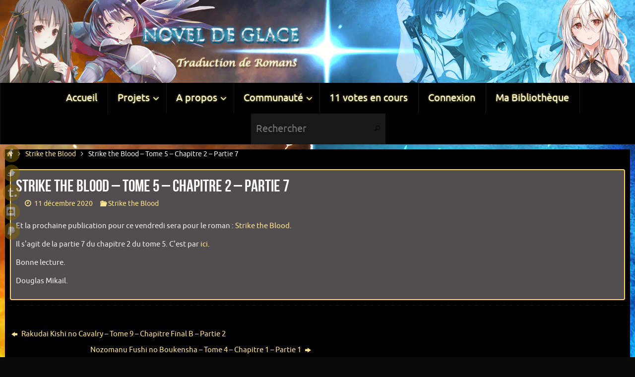

--- FILE ---
content_type: text/html; charset=UTF-8
request_url: https://noveldeglace.com/strike-the-blood-tome-5-chapitre-2-partie-7/
body_size: 15879
content:
<!DOCTYPE html>
<html lang="fr-FR">
<head>
<meta name="viewport" content="width=device-width, user-scalable=no, initial-scale=1.0, minimum-scale=1.0, maximum-scale=1.0">
<meta http-equiv="Content-Type" content="text/html; charset=UTF-8" />
<link rel="profile" href="http://gmpg.org/xfn/11" />
<link rel="pingback" href="https://noveldeglace.com/xmlrpc.php" />
<link rel="shortcut icon" href="https://noveldeglace.com/wp-content/uploads/2017/06/favicon_NdG_small.png" /><link rel="apple-touch-icon" href="https://noveldeglace.com/wp-content/uploads/2017/06/favicon_NdG_small.png" /><meta name='robots' content='index, follow, max-image-preview:large, max-snippet:-1, max-video-preview:-1' />
	<style>img:is([sizes="auto" i], [sizes^="auto," i]) { contain-intrinsic-size: 3000px 1500px }</style>
	
	<!-- This site is optimized with the Yoast SEO plugin v26.3 - https://yoast.com/wordpress/plugins/seo/ -->
	<title>Strike the Blood – Tome 5 – Chapitre 2 – Partie 7 - Novel de Glace</title>
	<link rel="canonical" href="https://noveldeglace.com/strike-the-blood-tome-5-chapitre-2-partie-7/" />
	<meta property="og:locale" content="fr_FR" />
	<meta property="og:type" content="article" />
	<meta property="og:title" content="Strike the Blood – Tome 5 – Chapitre 2 – Partie 7 - Novel de Glace" />
	<meta property="og:description" content="Et la prochaine publication pour ce vendredi sera pour le roman : Strike the Blood. Il s&#039;agit de la partie 7 du chapitre 2 du tome 5. C&#039;est par ici. Bonne lecture. Douglas Mikail. Lire la suite" />
	<meta property="og:url" content="https://noveldeglace.com/strike-the-blood-tome-5-chapitre-2-partie-7/" />
	<meta property="og:site_name" content="Novel de Glace" />
	<meta property="article:published_time" content="2020-12-11T18:00:00+00:00" />
	<meta property="og:image" content="https://img.noveldeglace.com/2020/09/Strike-the-Blood-Image-à-la-une-05.png" />
	<meta property="og:image:width" content="500" />
	<meta property="og:image:height" content="250" />
	<meta property="og:image:type" content="image/png" />
	<meta name="author" content="Douglas Mikail" />
	<meta name="twitter:card" content="summary_large_image" />
	<meta name="twitter:creator" content="@NovelDeGlace" />
	<meta name="twitter:site" content="@NovelDeGlace" />
	<meta name="twitter:label1" content="Écrit par" />
	<meta name="twitter:data1" content="Douglas Mikail" />
	<script type="application/ld+json" class="yoast-schema-graph">{"@context":"https://schema.org","@graph":[{"@type":"Article","@id":"https://noveldeglace.com/strike-the-blood-tome-5-chapitre-2-partie-7/#article","isPartOf":{"@id":"https://noveldeglace.com/strike-the-blood-tome-5-chapitre-2-partie-7/"},"author":{"name":"Douglas Mikail","@id":"https://noveldeglace.com/#/schema/person/db5fb2b296f5c3e0f56b57ec4b14e23c"},"headline":"Strike the Blood – Tome 5 – Chapitre 2 – Partie 7","datePublished":"2020-12-11T18:00:00+00:00","mainEntityOfPage":{"@id":"https://noveldeglace.com/strike-the-blood-tome-5-chapitre-2-partie-7/"},"wordCount":38,"commentCount":0,"publisher":{"@id":"https://noveldeglace.com/#organization"},"image":{"@id":"https://noveldeglace.com/strike-the-blood-tome-5-chapitre-2-partie-7/#primaryimage"},"thumbnailUrl":"https://img.noveldeglace.com/2020/09/Strike-the-Blood-Image-à-la-une-05.png","articleSection":["Strike the Blood"],"inLanguage":"fr-FR","potentialAction":[{"@type":"CommentAction","name":"Comment","target":["https://noveldeglace.com/strike-the-blood-tome-5-chapitre-2-partie-7/#respond"]}]},{"@type":"WebPage","@id":"https://noveldeglace.com/strike-the-blood-tome-5-chapitre-2-partie-7/","url":"https://noveldeglace.com/strike-the-blood-tome-5-chapitre-2-partie-7/","name":"Strike the Blood – Tome 5 – Chapitre 2 – Partie 7 - Novel de Glace","isPartOf":{"@id":"https://noveldeglace.com/#website"},"primaryImageOfPage":{"@id":"https://noveldeglace.com/strike-the-blood-tome-5-chapitre-2-partie-7/#primaryimage"},"image":{"@id":"https://noveldeglace.com/strike-the-blood-tome-5-chapitre-2-partie-7/#primaryimage"},"thumbnailUrl":"https://img.noveldeglace.com/2020/09/Strike-the-Blood-Image-à-la-une-05.png","datePublished":"2020-12-11T18:00:00+00:00","breadcrumb":{"@id":"https://noveldeglace.com/strike-the-blood-tome-5-chapitre-2-partie-7/#breadcrumb"},"inLanguage":"fr-FR","potentialAction":[{"@type":"ReadAction","target":["https://noveldeglace.com/strike-the-blood-tome-5-chapitre-2-partie-7/"]}]},{"@type":"ImageObject","inLanguage":"fr-FR","@id":"https://noveldeglace.com/strike-the-blood-tome-5-chapitre-2-partie-7/#primaryimage","url":"https://img.noveldeglace.com/2020/09/Strike-the-Blood-Image-à-la-une-05.png","contentUrl":"https://img.noveldeglace.com/2020/09/Strike-the-Blood-Image-à-la-une-05.png","width":500,"height":250},{"@type":"BreadcrumbList","@id":"https://noveldeglace.com/strike-the-blood-tome-5-chapitre-2-partie-7/#breadcrumb","itemListElement":[{"@type":"ListItem","position":1,"name":"Accueil","item":"https://noveldeglace.com/"},{"@type":"ListItem","position":2,"name":"Nouvelles","item":"https://noveldeglace.com/nouvelles/"},{"@type":"ListItem","position":3,"name":"Strike the Blood – Tome 5 – Chapitre 2 – Partie 7"}]},{"@type":"WebSite","@id":"https://noveldeglace.com/#website","url":"https://noveldeglace.com/","name":"Novel de Glace","description":"Traduction de Romans","publisher":{"@id":"https://noveldeglace.com/#organization"},"potentialAction":[{"@type":"SearchAction","target":{"@type":"EntryPoint","urlTemplate":"https://noveldeglace.com/?s={search_term_string}"},"query-input":{"@type":"PropertyValueSpecification","valueRequired":true,"valueName":"search_term_string"}}],"inLanguage":"fr-FR"},{"@type":"Organization","@id":"https://noveldeglace.com/#organization","name":"Novel de Glace","url":"https://noveldeglace.com/","logo":{"@type":"ImageObject","inLanguage":"fr-FR","@id":"https://noveldeglace.com/#/schema/logo/image/","url":"https://img.noveldeglace.com/2017/04/Logo_Novel_De_Glace_01.png","contentUrl":"https://img.noveldeglace.com/2017/04/Logo_Novel_De_Glace_01.png","width":500,"height":117,"caption":"Novel de Glace"},"image":{"@id":"https://noveldeglace.com/#/schema/logo/image/"},"sameAs":["https://x.com/NovelDeGlace"]},{"@type":"Person","@id":"https://noveldeglace.com/#/schema/person/db5fb2b296f5c3e0f56b57ec4b14e23c","name":"Douglas Mikail","image":{"@type":"ImageObject","inLanguage":"fr-FR","@id":"https://noveldeglace.com/#/schema/person/image/","url":"https://secure.gravatar.com/avatar/c272ca4e2bc07df0cf4b4817ebe92a78735444493aebc78ef8edefa3c43457fe?s=96&d=mm&r=g","contentUrl":"https://secure.gravatar.com/avatar/c272ca4e2bc07df0cf4b4817ebe92a78735444493aebc78ef8edefa3c43457fe?s=96&d=mm&r=g","caption":"Douglas Mikail"},"sameAs":["https://noveldeglace.com/","https://x.com/NovelDeGlace"]}]}</script>
	<!-- / Yoast SEO plugin. -->


<link rel='dns-prefetch' href='//stats.wp.com' />
<link rel='dns-prefetch' href='//maxcdn.bootstrapcdn.com' />
<link rel='dns-prefetch' href='//v0.wordpress.com' />
<link rel='dns-prefetch' href='//jetpack.wordpress.com' />
<link rel='dns-prefetch' href='//s0.wp.com' />
<link rel='dns-prefetch' href='//public-api.wordpress.com' />
<link rel='dns-prefetch' href='//0.gravatar.com' />
<link rel='dns-prefetch' href='//1.gravatar.com' />
<link rel='dns-prefetch' href='//2.gravatar.com' />
<link rel="alternate" type="application/rss+xml" title="Novel de Glace &raquo; Flux" href="https://noveldeglace.com/feed/" />
<link rel="alternate" type="application/rss+xml" title="Novel de Glace &raquo; Flux des commentaires" href="https://noveldeglace.com/comments/feed/" />
<link rel="alternate" type="application/rss+xml" title="Novel de Glace &raquo; Strike the Blood – Tome 5 – Chapitre 2 – Partie 7 Flux des commentaires" href="https://noveldeglace.com/strike-the-blood-tome-5-chapitre-2-partie-7/feed/" />
<script type="text/javascript">
/* <![CDATA[ */
window._wpemojiSettings = {"baseUrl":"https:\/\/s.w.org\/images\/core\/emoji\/16.0.1\/72x72\/","ext":".png","svgUrl":"https:\/\/s.w.org\/images\/core\/emoji\/16.0.1\/svg\/","svgExt":".svg","source":{"concatemoji":"https:\/\/noveldeglace.com\/wp-includes\/js\/wp-emoji-release.min.js?ver=6.8.3"}};
/*! This file is auto-generated */
!function(s,n){var o,i,e;function c(e){try{var t={supportTests:e,timestamp:(new Date).valueOf()};sessionStorage.setItem(o,JSON.stringify(t))}catch(e){}}function p(e,t,n){e.clearRect(0,0,e.canvas.width,e.canvas.height),e.fillText(t,0,0);var t=new Uint32Array(e.getImageData(0,0,e.canvas.width,e.canvas.height).data),a=(e.clearRect(0,0,e.canvas.width,e.canvas.height),e.fillText(n,0,0),new Uint32Array(e.getImageData(0,0,e.canvas.width,e.canvas.height).data));return t.every(function(e,t){return e===a[t]})}function u(e,t){e.clearRect(0,0,e.canvas.width,e.canvas.height),e.fillText(t,0,0);for(var n=e.getImageData(16,16,1,1),a=0;a<n.data.length;a++)if(0!==n.data[a])return!1;return!0}function f(e,t,n,a){switch(t){case"flag":return n(e,"\ud83c\udff3\ufe0f\u200d\u26a7\ufe0f","\ud83c\udff3\ufe0f\u200b\u26a7\ufe0f")?!1:!n(e,"\ud83c\udde8\ud83c\uddf6","\ud83c\udde8\u200b\ud83c\uddf6")&&!n(e,"\ud83c\udff4\udb40\udc67\udb40\udc62\udb40\udc65\udb40\udc6e\udb40\udc67\udb40\udc7f","\ud83c\udff4\u200b\udb40\udc67\u200b\udb40\udc62\u200b\udb40\udc65\u200b\udb40\udc6e\u200b\udb40\udc67\u200b\udb40\udc7f");case"emoji":return!a(e,"\ud83e\udedf")}return!1}function g(e,t,n,a){var r="undefined"!=typeof WorkerGlobalScope&&self instanceof WorkerGlobalScope?new OffscreenCanvas(300,150):s.createElement("canvas"),o=r.getContext("2d",{willReadFrequently:!0}),i=(o.textBaseline="top",o.font="600 32px Arial",{});return e.forEach(function(e){i[e]=t(o,e,n,a)}),i}function t(e){var t=s.createElement("script");t.src=e,t.defer=!0,s.head.appendChild(t)}"undefined"!=typeof Promise&&(o="wpEmojiSettingsSupports",i=["flag","emoji"],n.supports={everything:!0,everythingExceptFlag:!0},e=new Promise(function(e){s.addEventListener("DOMContentLoaded",e,{once:!0})}),new Promise(function(t){var n=function(){try{var e=JSON.parse(sessionStorage.getItem(o));if("object"==typeof e&&"number"==typeof e.timestamp&&(new Date).valueOf()<e.timestamp+604800&&"object"==typeof e.supportTests)return e.supportTests}catch(e){}return null}();if(!n){if("undefined"!=typeof Worker&&"undefined"!=typeof OffscreenCanvas&&"undefined"!=typeof URL&&URL.createObjectURL&&"undefined"!=typeof Blob)try{var e="postMessage("+g.toString()+"("+[JSON.stringify(i),f.toString(),p.toString(),u.toString()].join(",")+"));",a=new Blob([e],{type:"text/javascript"}),r=new Worker(URL.createObjectURL(a),{name:"wpTestEmojiSupports"});return void(r.onmessage=function(e){c(n=e.data),r.terminate(),t(n)})}catch(e){}c(n=g(i,f,p,u))}t(n)}).then(function(e){for(var t in e)n.supports[t]=e[t],n.supports.everything=n.supports.everything&&n.supports[t],"flag"!==t&&(n.supports.everythingExceptFlag=n.supports.everythingExceptFlag&&n.supports[t]);n.supports.everythingExceptFlag=n.supports.everythingExceptFlag&&!n.supports.flag,n.DOMReady=!1,n.readyCallback=function(){n.DOMReady=!0}}).then(function(){return e}).then(function(){var e;n.supports.everything||(n.readyCallback(),(e=n.source||{}).concatemoji?t(e.concatemoji):e.wpemoji&&e.twemoji&&(t(e.twemoji),t(e.wpemoji)))}))}((window,document),window._wpemojiSettings);
/* ]]> */
</script>

		<style type="text/css">
			.mistape-test, .mistape_mistake_inner {color: #681a1a !important;}
			#mistape_dialog h2::before, #mistape_dialog .mistape_action, .mistape-letter-back {background-color: #681a1a !important; }
			#mistape_reported_text:before, #mistape_reported_text:after {border-color: #681a1a !important;}
            .mistape-letter-front .front-left {border-left-color: #681a1a !important;}
            .mistape-letter-front .front-right {border-right-color: #681a1a !important;}
            .mistape-letter-front .front-bottom, .mistape-letter-back > .mistape-letter-back-top, .mistape-letter-top {border-bottom-color: #681a1a !important;}
            .mistape-logo svg {fill: #681a1a !important;}
		</style>
		<link rel='stylesheet' id='simple_tooltips_style-css' href='https://noveldeglace.com/wp-content/plugins/simple-tooltips/zebra_tooltips.css?ver=6.8.3' type='text/css' media='all' />
<link rel='stylesheet' id='dashicons-css' href='https://noveldeglace.com/wp-includes/css/dashicons.min.css?ver=6.8.3' type='text/css' media='all' />
<link rel='stylesheet' id='post-views-counter-frontend-css' href='https://noveldeglace.com/wp-content/plugins/post-views-counter/css/frontend.min.css?ver=1.5.7' type='text/css' media='all' />
<style id='wp-emoji-styles-inline-css' type='text/css'>

	img.wp-smiley, img.emoji {
		display: inline !important;
		border: none !important;
		box-shadow: none !important;
		height: 1em !important;
		width: 1em !important;
		margin: 0 0.07em !important;
		vertical-align: -0.1em !important;
		background: none !important;
		padding: 0 !important;
	}
</style>
<link rel='stylesheet' id='mediaelement-css' href='https://noveldeglace.com/wp-includes/js/mediaelement/mediaelementplayer-legacy.min.css?ver=4.2.17' type='text/css' media='all' />
<link rel='stylesheet' id='wp-mediaelement-css' href='https://noveldeglace.com/wp-includes/js/mediaelement/wp-mediaelement.min.css?ver=6.8.3' type='text/css' media='all' />
<style id='jetpack-sharing-buttons-style-inline-css' type='text/css'>
.jetpack-sharing-buttons__services-list{display:flex;flex-direction:row;flex-wrap:wrap;gap:0;list-style-type:none;margin:5px;padding:0}.jetpack-sharing-buttons__services-list.has-small-icon-size{font-size:12px}.jetpack-sharing-buttons__services-list.has-normal-icon-size{font-size:16px}.jetpack-sharing-buttons__services-list.has-large-icon-size{font-size:24px}.jetpack-sharing-buttons__services-list.has-huge-icon-size{font-size:36px}@media print{.jetpack-sharing-buttons__services-list{display:none!important}}.editor-styles-wrapper .wp-block-jetpack-sharing-buttons{gap:0;padding-inline-start:0}ul.jetpack-sharing-buttons__services-list.has-background{padding:1.25em 2.375em}
</style>
<link rel='stylesheet' id='contact-form-7-css' href='https://noveldeglace.com/wp-content/plugins/contact-form-7/includes/css/styles.css?ver=6.1.3' type='text/css' media='all' />
<style id='contact-form-7-inline-css' type='text/css'>
.wpcf7 .wpcf7-recaptcha iframe {margin-bottom: 0;}.wpcf7 .wpcf7-recaptcha[data-align="center"] > div {margin: 0 auto;}.wpcf7 .wpcf7-recaptcha[data-align="right"] > div {margin: 0 0 0 auto;}
</style>
<link rel='stylesheet' id='wp-polls-css' href='https://noveldeglace.com/wp-content/plugins/wp-polls/polls-css.css?ver=2.77.0' type='text/css' media='all' />
<style id='wp-polls-inline-css' type='text/css'>
.wp-polls .pollbar {
	margin: 1px;
	font-size: 8px;
	line-height: 10px;
	height: 10px;
	background: #0088FF;
	border: 1px solid #000000;
}

</style>
<link rel='stylesheet' id='wpum-frontend-css' href='https://noveldeglace.com/wp-content/plugins/wp-user-manager/assets/css/wpum.min.css?ver=2.9.12' type='text/css' media='all' />
<link rel='stylesheet' id='yasrcss-css' href='https://noveldeglace.com/wp-content/plugins/yet-another-stars-rating/css/yasr.css?ver=2.1.4' type='text/css' media='all' />
<style id='yasrcss-inline-css' type='text/css'>

        .star-rating {
            background-image: url("https://noveldeglace.com/wp-content/plugins/yet-another-stars-rating/img/star_2.svg");
        }
        .star-rating .star-value {
            background: url("https://noveldeglace.com/wp-content/plugins/yet-another-stars-rating/img/star_3.svg") ;
        }
    
</style>
<link rel='stylesheet' id='yasrcssdarkscheme-css' href='https://noveldeglace.com/wp-content/plugins/yet-another-stars-rating/css/yasr-table-dark.css?ver=2.1.4' type='text/css' media='all' />
<link rel='stylesheet' id='mistape-front-css' href='https://noveldeglace.com/wp-content/plugins/mistape/assets/css/mistape-front.css?ver=1.3.9' type='text/css' media='all' />
<link rel='stylesheet' id='parent-style-css' href='https://noveldeglace.com/wp-content/themes/tempera/style.css?ver=6.8.3' type='text/css' media='all' />
<link rel='stylesheet' id='jetpack-subscriptions-css' href='https://noveldeglace.com/wp-content/plugins/jetpack/_inc/build/subscriptions/subscriptions.min.css?ver=15.2' type='text/css' media='all' />
<link rel='stylesheet' id='font-awesome-css' href='//maxcdn.bootstrapcdn.com/font-awesome/4.3.0/css/font-awesome.min.css?ver=4.3.0' type='text/css' media='all' />
<link rel='stylesheet' id='dkpdf-frontend-css' href='https://noveldeglace.com/wp-content/plugins/dk-pdf/assets/css/frontend.css?ver=2.2.0' type='text/css' media='all' />
<link rel='stylesheet' id='tempera-fonts-css' href='https://noveldeglace.com/wp-content/themes/tempera/fonts/fontfaces.css?ver=1.7.0' type='text/css' media='all' />
<link rel='stylesheet' id='tempera-style-css' href='https://noveldeglace.com/wp-content/themes/tempera-child/style.css?ver=1.7.0' type='text/css' media='all' />
<script type="text/javascript" src="https://noveldeglace.com/wp-includes/js/jquery/jquery.min.js?ver=3.7.1" id="jquery-core-js"></script>
<script type="text/javascript" src="https://noveldeglace.com/wp-includes/js/jquery/jquery-migrate.min.js?ver=3.4.1" id="jquery-migrate-js"></script>
<script type="text/javascript" id="ajax-script-js-extra">
/* <![CDATA[ */
var ajaxurl = "https:\/\/noveldeglace.com\/wp-admin\/admin-ajax.php";
/* ]]> */
</script>
<script type="text/javascript" src="https://noveldeglace.com/wp-content/themes/tempera-child/js/script.js?ver=1.0.0.0.7" id="ajax-script-js"></script>
<link rel="https://api.w.org/" href="https://noveldeglace.com/wp-json/" /><link rel="alternate" title="JSON" type="application/json" href="https://noveldeglace.com/wp-json/wp/v2/posts/256867" /><link rel="EditURI" type="application/rsd+xml" title="RSD" href="https://noveldeglace.com/xmlrpc.php?rsd" />
<meta name="generator" content="WordPress 6.8.3" />
<link rel='shortlink' href='https://wp.me/p8tPZK-14P1' />
<link rel="alternate" title="oEmbed (JSON)" type="application/json+oembed" href="https://noveldeglace.com/wp-json/oembed/1.0/embed?url=https%3A%2F%2Fnoveldeglace.com%2Fstrike-the-blood-tome-5-chapitre-2-partie-7%2F" />
<link rel="alternate" title="oEmbed (XML)" type="text/xml+oembed" href="https://noveldeglace.com/wp-json/oembed/1.0/embed?url=https%3A%2F%2Fnoveldeglace.com%2Fstrike-the-blood-tome-5-chapitre-2-partie-7%2F&#038;format=xml" />
<style>a.cld-like-dislike-trigger {color: #dd9933;}span.cld-count-wrap {color: #dd9933;}</style>	<style>img#wpstats{display:none}</style>
		<link rel="author" href="https://noveldeglace.com/"><style type="text/css" id="custom-background-css">
body.custom-background { background-color: #0a0a0a; background-image: url("https://img.noveldeglace.com/2017/07/arriere-plan_NdG2.jpg"); background-position: left top; background-size: cover; background-repeat: no-repeat; background-attachment: fixed; }
</style>
	<style type="text/css"> #header, #main, #topbar-inner { max-width: 1920px; } #container.one-column { } #container.two-columns-right #secondary { width:460px; float:right; } #container.two-columns-right #content { width:calc(100% - 470px); float:left; } #container.two-columns-left #primary { width:460px; float:left; } #container.two-columns-left #content { width:calc(100% - 470px); float:right; } #container.three-columns-right .sidey { width:230px; float:left; } #container.three-columns-right #primary { margin-left:5px; margin-right:5px; } #container.three-columns-right #content { width: calc(100% - 470px); float:left;} #container.three-columns-left .sidey { width:230px; float:left; } #container.three-columns-left #secondary {margin-left:5px; margin-right:5px; } #container.three-columns-left #content { width: calc(100% - 470px); float:right; } #container.three-columns-sided .sidey { width:230px; float:left; } #container.three-columns-sided #secondary { float:right; } #container.three-columns-sided #content { width: calc(100% - 480px); float:right; margin: 0 240px 0 -1920px; } body { font-family: Ubuntu; } #content h1.entry-title a, #content h2.entry-title a, #content h1.entry-title , #content h2.entry-title { font-family: "Bebas Neue"; } .widget-title, .widget-title a { font-family: "Bebas Neue"; } .entry-content h1, .entry-content h2, .entry-content h3, .entry-content h4, .entry-content h5, .entry-content h6, #comments #reply-title, .nivo-caption h2, #front-text1 h2, #front-text2 h2, .column-header-image, .column-header-noimage { font-family: Ubuntu; } #site-title span a { font-family: Ubuntu; } #access ul li a, #access ul li a span { font-family: Ubuntu; } body { color: #f0f0f0; background-color: #111111 } a { color: #fee48f; } a:hover,.entry-meta span a:hover, .comments-link a:hover { color: #f8a649; } #header { background-color: ; } #site-title span a { color:#5caefd; } #site-description { color:#999; } .socials a { background-color: #856600; } .socials .socials-hover { background-color: #6f471b; } /* Main menu top level */ #access a, #nav-toggle span, li.menu-main-search .searchform input[type="search"] { color: #ffffff; } li.menu-main-search .searchform input[type="search"] { background-color: #181818; border-left-color: #000000; } #access, #nav-toggle {background-color: #000; } #access > .menu > ul > li > a > span { border-color: #000000; -webkit-box-shadow: 1px 0 0 #181818; box-shadow: 1px 0 0 #181818; } /*.rtl #access > .menu > ul > li > a > span { -webkit-box-shadow: -1px 0 0 #181818; box-shadow: -1px 0 0 #181818; } */ #access a:hover {background-color: #0d0d0d; } #access ul li.current_page_item > a, #access ul li.current-menu-item > a, #access ul li.current_page_ancestor > a, #access ul li.current-menu-ancestor > a { background-color: #0d0d0d; } /* Main menu Submenus */ #access > .menu > ul > li > ul:before {border-bottom-color:#000000;} #access ul ul ul li:first-child:before { border-right-color:#000000;} #access ul ul li { background-color:#000000; border-top-color:#0e0e0e; border-bottom-color:#000000} #access ul ul li a{color:#fcf9ee} #access ul ul li a:hover{background:#0e0e0e} #access ul ul li.current_page_item > a, #access ul ul li.current-menu-item > a, #access ul ul li.current_page_ancestor > a, #access ul ul li.current-menu-ancestor > a { background-color:#0e0e0e; } #topbar { background-color: #000;border-bottom-color:#282828; box-shadow:3px 0 3px #000000; } .topmenu ul li a, .topmenu .searchsubmit { color: #999; } .topmenu ul li a:hover, .topmenu .searchform input[type="search"] { color: #AAA; border-bottom-color: rgba( 254,228,143, 0.5); } #main { background-color: #000000; } #author-info, #entry-author-info, #content .page-title { border-color: #fee48f; background: #111; } #entry-author-info #author-avatar, #author-info #author-avatar { border-color: #000000; } .sidey .widget-container { color: #CCC; background-color: #000; } .sidey .widget-title { color: #CCC; background-color: #090909;border-color:#000000;} .sidey .widget-container a {color:;} .sidey .widget-container a:hover {color:;} .entry-content h1, .entry-content h2, .entry-content h3, .entry-content h4, .entry-content h5, .entry-content h6 { color: #ffffff; } .sticky .entry-header {border-color:#fee48f } .entry-title, .entry-title a { color: #fffdfb; } .entry-title a:hover { color: #fee48f; } #content span.entry-format { color: #ffffff; background-color: #000; } #footer { color: #ffffff; background-color: ; } #footer2 { color: #ffffff; background-color: #000000; } #footer a { color: #fee48f; } #footer a:hover { color: #f8a649; } #footer2 a, .footermenu ul li:after { color: #fee48f; } #footer2 a:hover { color: #f8a649; } #footer .widget-container { color: #CCC; background-color: #000; } #footer .widget-title { color: #CCC; background-color: #090909;border-color:#000000 } a.continue-reading-link, #cryout_ajax_more_trigger { color:#ffffff; background:#000; border-bottom-color:#fee48f; } a.continue-reading-link:hover { border-bottom-color:#f8a649; } a.continue-reading-link i.crycon-right-dir {color:#fee48f} a.continue-reading-link:hover i.crycon-right-dir {color:#f8a649} .page-link a, .page-link > span > em {border-color:#070707} .columnmore a {background:#fee48f;color:#111} .columnmore a:hover {background:#f8a649;} .button, #respond .form-submit input#submit, input[type="submit"], input[type="reset"] { background-color: #fee48f; } .button:hover, #respond .form-submit input#submit:hover { background-color: #f8a649; } .entry-content tr th, .entry-content thead th { color: #ffffff; } .entry-content fieldset, #content tr td,#content tr th, #content thead th { border-color: #070707; } #content tr.even td { background-color: #111 !important; } hr { background-color: #070707; } input[type="text"], input[type="password"], input[type="email"], textarea, select, input[type="color"],input[type="date"],input[type="datetime"],input[type="datetime-local"],input[type="month"],input[type="number"],input[type="range"], input[type="search"],input[type="tel"],input[type="time"],input[type="url"],input[type="week"] { background-color: #111; border-color: #070707 #000000 #000000 #070707; color: #f0f0f0; } input[type="submit"], input[type="reset"] { color: #000000; background-color: #fee48f; } input[type="text"]:hover, input[type="password"]:hover, input[type="email"]:hover, textarea:hover, input[type="color"]:hover, input[type="date"]:hover, input[type="datetime"]:hover, input[type="datetime-local"]:hover, input[type="month"]:hover, input[type="number"]:hover, input[type="range"]:hover, input[type="search"]:hover, input[type="tel"]:hover, input[type="time"]:hover, input[type="url"]:hover, input[type="week"]:hover { background-color: rgba(17,17,17,0.4); } .entry-content pre { border-color: #070707; border-bottom-color:#fee48f;} .entry-content code { background-color:#111;} .entry-content blockquote { border-color: #000000; } abbr, acronym { border-color: #f0f0f0; } .comment-meta a { color: #f0f0f0; } #respond .form-allowed-tags { color: #ffffff; } .entry-meta .crycon-metas:before {color:#fee48f;} .entry-meta span a, .comments-link a, .entry-meta {color:#fee48f;} .entry-meta span a:hover, .comments-link a:hover {color:#f8a649;} .nav-next a:hover {} .nav-previous a:hover { } .pagination { border-color:#070707;} .pagination span, .pagination a { background:#111; border-left-color:#000000; border-right-color:#212121; } .pagination a:hover { background: #191919; } #searchform input[type="text"] {color:#ffffff;} .caption-accented .wp-caption { background-color:rgba(254,228,143,0.8); color:#000000} .tempera-image-one .entry-content img[class*='align'],.tempera-image-one .entry-summary img[class*='align'], .tempera-image-two .entry-content img[class*='align'],.tempera-image-two .entry-summary img[class*='align'] { border-color:#fee48f;} html { font-size:15px; line-height:1.5; } #content p, #content ul, #content ol, #content, #frontpage blockquote { text-align:Left; } #content p, #content ul, #content ol, #content dl, .widget-area, .widget-area a, table, table td { word-spacing:Default; letter-spacing:; } #bg_image {display:block;margin:0 auto;} #content h1.entry-title, #content h2.entry-title { font-size:34px ;} .widget-title, .widget-title a { font-size:18px ;} h1 { font-size: 2.526em;} h2 { font-size: 2.202em;} h3 { font-size: 1.878em;} h4 { font-size: 1.554em;} h5 { font-size: 1.23em;} h6 { font-size: 0.906em;} #site-title { font-size:38px ;} #access ul li a, li.menu-main-search .searchform input[type="search"] { font-size:20px ;} .nocomments, .nocomments2 {display:none;} #header-container > div { margin:40px 0 0 0px;} .page h1.entry-title, .home .page h2.entry-title { display:none; } header.page-header, .archive h1.page-title { display:none; } #content p, #content ul, #content ol, #content dd, #content pre, #content hr { margin-bottom: 1.0em; } #access > .menu > ul { border-left: 1px solid #181818; -moz-box-shadow: -1px 0 0 #000000; -webkit-box-shadow: -1px 0 0 #000000; box-shadow: -1px 0 0 #000000; } #toTop {background:#000000;margin-left:2070px;} #toTop:hover .crycon-back2top:before {color:#f8a649;} #main {margin-top:10px; } #forbottom {margin-left: 10px; margin-right: 10px;} #header-widget-area { width: 33%; } #branding { height:250px; } @media (max-width: 1920px) {#branding, #bg_image { height:auto; max-width:100%; min-height:inherit !important; display: block; } } </style> 
<style type="text/css">/* Tempera Custom CSS */</style>
<link rel='stylesheet' id='tempera-style-mobile'  href='https://noveldeglace.com/wp-content/themes/tempera/styles/style-mobile.css?ver=1.7.0' type='text/css' media='all' /><link rel="icon" href="https://img.noveldeglace.com/2017/06/Favicon-150x150.png" sizes="32x32" />
<link rel="icon" href="https://img.noveldeglace.com/2017/06/Favicon-300x300.png" sizes="192x192" />
<link rel="apple-touch-icon" href="https://img.noveldeglace.com/2017/06/Favicon-180x180.png" />
<meta name="msapplication-TileImage" content="https://img.noveldeglace.com/2017/06/Favicon-300x300.png" />
	<!--[if lt IE 9]>
	<script>
	document.createElement('header');
	document.createElement('nav');
	document.createElement('section');
	document.createElement('article');
	document.createElement('aside');
	document.createElement('footer');
	</script>
	<![endif]-->
	</head>
<body class="wp-singular post-template-default single single-post postid-256867 single-format-standard custom-background wp-theme-tempera wp-child-theme-tempera-child tempera-image-none caption-light tempera-menu-center tempera-topbarhide tempera-topbarfull">


<div id="wrapper" class="hfeed">
<div id="topbar" ><div id="topbar-inner">  </div></div>
<div class="socials" id="slefts">
			<a  target="_blank"  href="https://www.facebook.com/Novel-de-Glace-136912353502149/"
			class="socialicons social-Facebook" title="Facebook">
				<img alt="Facebook" src="https://noveldeglace.com/wp-content/themes/tempera/images/socials/Facebook.png" />
			</a>
			<a  target="_blank"  href="https://twitter.com/NovelDeGlace"
			class="socialicons social-Twitter" title="Twitter">
				<img alt="Twitter" src="https://noveldeglace.com/wp-content/themes/tempera/images/socials/Twitter.png" />
			</a>
			<a  target="_blank"  href="http://noveldeglace.tumblr.com"
			class="socialicons social-Tumblr" title="Tumblr">
				<img alt="Tumblr" src="https://noveldeglace.com/wp-content/themes/tempera/images/socials/Tumblr.png" />
			</a>
			<a  target="_blank"  href="https://discordapp.com/invite/uY6xs58"
			class="socialicons social-Discord" title="Discord">
				<img alt="Discord" src="https://noveldeglace.com/wp-content/themes/tempera/images/socials/Discord.png" />
			</a>
			<a  target="_blank"  href="https://noveldeglace.com/dons/"
			class="socialicons social-PayPal" title="PayPal">
				<img alt="PayPal" src="https://noveldeglace.com/wp-content/themes/tempera/images/socials/PayPal.png" />
			</a></div>
<div id="header-full">
	<header id="header">
		<div id="masthead">
			<div id="branding" role="banner" >
				<img id="bg_image" alt="" title="" src="https://img.noveldeglace.com/2020/02/bannière-novel-de-glace-debut-2020.png"  />	<div id="header-container">
	</div>								<div style="clear:both;"></div>
			</div><!-- #branding -->
			<a id="nav-toggle"><span>&nbsp;</span></a>
			<nav id="access" role="navigation">
					<div class="skip-link screen-reader-text"><a href="#content" title="Passer au contenu">
		Passer au contenu	</a></div>
	<div class="menu"><ul id="prime_nav" class="menu"><li id="menu-item-10" class="menu-item menu-item-type-custom menu-item-object-custom menu-item-home menu-item-10"><a href="https://noveldeglace.com/"><span>Accueil</span></a></li>
<li id="menu-item-4027" class="menu-item menu-item-type-custom menu-item-object-custom menu-item-has-children menu-item-4027"><a href="https://noveldeglace.com/roman/"><span>Projets</span></a>
<ul class="sub-menu">
	<li id="menu-item-176928" class="menu-item menu-item-type-post_type menu-item-object-page menu-item-has-children menu-item-176928"><a href="https://noveldeglace.com/roman-mikail/"><span>Roman : Éternia</span></a>
	<ul class="sub-menu">
		<li id="menu-item-177332" class="menu-item menu-item-type-post_type menu-item-object-page menu-item-177332"><a href="https://noveldeglace.com/codex-deternia/"><span>Codex d&rsquo;Éternia</span></a></li>
	</ul>
</li>
	<li id="menu-item-171031" class="menu-item menu-item-type-post_type menu-item-object-page menu-item-171031"><a href="https://noveldeglace.com/classement-des-romans/"><span>Classement des romans selon les lecteurs</span></a></li>
	<li id="menu-item-195430" class="menu-item menu-item-type-post_type menu-item-object-page menu-item-195430"><a href="https://noveldeglace.com/statut-pdf-epub/"><span>Statut PDF/EPUB</span></a></li>
</ul>
</li>
<li id="menu-item-4091" class="noclic menu-item menu-item-type-custom menu-item-object-custom menu-item-has-children menu-item-4091"><a href="#"><span>A propos</span></a>
<ul class="sub-menu">
	<li id="menu-item-27" class="menu-item menu-item-type-post_type menu-item-object-page menu-item-27"><a href="https://noveldeglace.com/a-propos/"><span>De l&rsquo;Équipe</span></a></li>
	<li id="menu-item-616" class="menu-item menu-item-type-post_type menu-item-object-page menu-item-616"><a href="https://noveldeglace.com/publications/"><span>Publications</span></a></li>
	<li id="menu-item-4103" class="menu-item menu-item-type-post_type menu-item-object-page menu-item-4103"><a href="https://noveldeglace.com/dons/"><span>Dons</span></a></li>
</ul>
</li>
<li id="menu-item-5874" class="menu-item menu-item-type-custom menu-item-object-custom menu-item-has-children menu-item-5874"><a href="#" title="noclic"><span>Communauté</span></a>
<ul class="sub-menu">
	<li id="menu-item-20" class="menu-item menu-item-type-post_type menu-item-object-page menu-item-20"><a href="https://noveldeglace.com/contact-avec-lequipe-de-novel-de-glace/"><span>Contact</span></a></li>
	<li id="menu-item-2157" class="menu-item menu-item-type-custom menu-item-object-custom menu-item-2157"><a target="_blank" href="https://discord.gg/uY6xs58"><span>Serveur Discord</span></a></li>
	<li id="menu-item-2164" class="menu-item menu-item-type-custom menu-item-object-custom menu-item-2164"><a target="_blank" href="https://twitter.com/NovelDeGlace"><span>Twitter</span></a></li>
</ul>
</li>
<li id="menu-item-4544" class="menu-item menu-item-type-gs_sim menu-item-object-gs_sim menu-item-4544"><a href="https://noveldeglace.com/votes/"  aria-haspopup="true"><span>11 votes en cours</span></a></li>
<li id="menu-item-139043" class="menu-item menu-item-type-post_type menu-item-object-page menu-item-139043"><a href="https://noveldeglace.com/login/"><span>Connexion</span></a></li>
<li id="menu-item-139042" class="menu-item menu-item-type-post_type menu-item-object-page menu-item-139042"><a href="https://noveldeglace.com/ma-bibliotheque/"><span>Ma Bibliothèque</span></a></li>
<li class='menu-main-search'> 
<form role="search" method="get" class="searchform" action="https://noveldeglace.com/">
	<label>
		<span class="screen-reader-text">Recherche pour :</span>
		<input type="search" class="s" placeholder="Rechercher" value="" name="s" />
	</label>
	<button type="submit" class="searchsubmit"><span class="screen-reader-text">Rechercher</span><i class="crycon-search"></i></button>
</form>
 </li></ul></div>			</nav><!-- #access -->
		</div><!-- #masthead -->
	</header><!-- #header -->
</div><!-- #header-full -->

<div style="clear:both;height:0;"> </div>

<div id="main" class="main">
			<div  id="forbottom" >
		
		<div style="clear:both;"> </div>

		
		<section id="container" class="one-column">
			<div id="content" role="main">
			<div class="breadcrumbs"><a href="https://noveldeglace.com"><i class="crycon-homebread"></i><span class="screen-reader-text">Accueil</span></a><i class="crycon-angle-right"></i> <a href="https://noveldeglace.com/category/strike-the-blood/">Strike the Blood</a> <i class="crycon-angle-right"></i> <span class="current">Strike the Blood – Tome 5 – Chapitre 2 – Partie 7</span></div>

				<div id="post-256867" class="post-256867 post type-post status-publish format-standard has-post-thumbnail hentry category-strike-the-blood">
				<div class="news-content">
					<h1 class="entry-title">Strike the Blood – Tome 5 – Chapitre 2 – Partie 7</h1>
										<div class="entry-meta">
						<span><i class="crycon-time crycon-metas" title="Date"></i>
				<time class="onDate date published" datetime="2020-12-11T13:00:00-05:00">
					<a href="https://noveldeglace.com/strike-the-blood-tome-5-chapitre-2-partie-7/" rel="bookmark">11 décembre 2020</a>
				</time>
			   </span><time class="updated"  datetime="2020-12-11T03:23:24-05:00">11 décembre 2020</time><span class="bl_categ"><i class="crycon-folder-open crycon-metas" title="Catégories"></i><a href="https://noveldeglace.com/category/strike-the-blood/" rel="tag">Strike the Blood</a></span> 					</div><!-- .entry-meta -->

					<div class="entry-content ">
						<p>Et la prochaine publication pour ce vendredi sera pour le roman : <a href="https://noveldeglace.com/roman/strike-the-blood/">Strike the Blood</a>.</p>
<p><span id="more-256867"></span></p>
<p>Il s'agit de la partie 7 du chapitre 2 du tome 5. C'est par <a href="https://noveldeglace.com/chapitre/strike-the-blood-tome-5-chapitre-2-partie-7/">ici</a>.</p>
<p>Bonne lecture.</p>
<p>Douglas Mikail.</p>
											</div><!-- .entry-content -->
				</div>

					<footer class="entry-meta">
																	</footer><!-- .entry-meta -->
				</div><!-- #post-## -->

				<div id="nav-below" class="navigation">
					<div class="col2 nav-previous"><a href="https://noveldeglace.com/rakudai-kishi-no-cavalry-tome-9-chapitre-final-b-partie-2/" rel="prev"><i class="meta-nav-prev"></i> Rakudai Kishi no Cavalry – Tome 9 – Chapitre Final B – Partie 2</a></div>
					<div class="col2 nav-next"><a href="https://noveldeglace.com/nozomanu-fushi-no-boukensha-tome-4-chapitre-1-partie-1/" rel="next">Nozomanu Fushi no Boukensha – Tome 4 – Chapitre 1 – Partie 1 <i class="meta-nav-next"></i></a></div>
				</div><!-- #nav-below -->

				 <div id="comments" class=""> 
		<div id="respond" class="comment-respond">
			<h3 id="reply-title" class="comment-reply-title">Laisser un commentaire<small><a rel="nofollow" id="cancel-comment-reply-link" href="/strike-the-blood-tome-5-chapitre-2-partie-7/#respond" style="display:none;">Annuler la réponse.</a></small></h3>			<form id="commentform" class="comment-form">
				<iframe
					title="Formulaire de commentaire"
					src="https://jetpack.wordpress.com/jetpack-comment/?blogid=125322072&#038;postid=256867&#038;comment_registration=0&#038;require_name_email=1&#038;stc_enabled=1&#038;stb_enabled=1&#038;show_avatars=1&#038;avatar_default=mystery&#038;greeting=Laisser+un+commentaire&#038;jetpack_comments_nonce=b5ac8622bb&#038;greeting_reply=R%C3%A9pondre+%C3%A0+%25s&#038;color_scheme=dark&#038;lang=fr_FR&#038;jetpack_version=15.2&#038;iframe_unique_id=1&#038;show_cookie_consent=10&#038;has_cookie_consent=0&#038;is_current_user_subscribed=0&#038;token_key=%3Bnormal%3B&#038;sig=d2f9325f39f2b8ac24ed44a27be90d27ccd79dc1#parent=https%3A%2F%2Fnoveldeglace.com%2Fstrike-the-blood-tome-5-chapitre-2-partie-7%2F"
											name="jetpack_remote_comment"
						style="width:100%; height: 430px; border:0;"
										class="jetpack_remote_comment"
					id="jetpack_remote_comment"
					sandbox="allow-same-origin allow-top-navigation allow-scripts allow-forms allow-popups"
				>
									</iframe>
									<!--[if !IE]><!-->
					<script>
						document.addEventListener('DOMContentLoaded', function () {
							var commentForms = document.getElementsByClassName('jetpack_remote_comment');
							for (var i = 0; i < commentForms.length; i++) {
								commentForms[i].allowTransparency = false;
								commentForms[i].scrolling = 'no';
							}
						});
					</script>
					<!--<![endif]-->
							</form>
		</div>

		
		<input type="hidden" name="comment_parent" id="comment_parent" value="" />

		</div><!-- #comments -->


						</div><!-- #content -->
			</section><!-- #container -->

	<div style="clear:both;"></div>
	</div> <!-- #forbottom -->


	<footer id="footer" role="contentinfo">
		<div id="colophon">
		
			

			<div id="footer-widget-area"  role="complementary"  class="footerfour" >

				<div id="first" class="widget-area">
					<ul class="xoxo">
						<li id="blog_subscription-3" class="widget-container widget_blog_subscription jetpack_subscription_widget"><h3 class="widget-title">Suivez les sorties par e-mail.</h3>
			<div class="wp-block-jetpack-subscriptions__container">
			<form action="#" method="post" accept-charset="utf-8" id="subscribe-blog-blog_subscription-3"
				data-blog="125322072"
				data-post_access_level="everybody" >
									<p id="subscribe-email">
						<label id="jetpack-subscribe-label"
							class="screen-reader-text"
							for="subscribe-field-blog_subscription-3">
							Adresse e-mail						</label>
						<input type="email" name="email" autocomplete="email" required="required"
																					value=""
							id="subscribe-field-blog_subscription-3"
							placeholder="Adresse e-mail"
						/>
					</p>

					<p id="subscribe-submit"
											>
						<input type="hidden" name="action" value="subscribe"/>
						<input type="hidden" name="source" value="https://noveldeglace.com/strike-the-blood-tome-5-chapitre-2-partie-7/"/>
						<input type="hidden" name="sub-type" value="widget"/>
						<input type="hidden" name="redirect_fragment" value="subscribe-blog-blog_subscription-3"/>
						<input type="hidden" id="_wpnonce" name="_wpnonce" value="581464c27e" /><input type="hidden" name="_wp_http_referer" value="/strike-the-blood-tome-5-chapitre-2-partie-7/" />						<button type="submit"
															class="wp-block-button__link"
																					name="jetpack_subscriptions_widget"
						>
							Abonnez-vous						</button>
					</p>
							</form>
							<div class="wp-block-jetpack-subscriptions__subscount">
					Rejoignez les 425 autres abonnés				</div>
						</div>
			
</li>					</ul>
				</div><!-- #first .widget-area -->

				<div id="second" class="widget-area">
					<ul class="xoxo">
						<li id="text-9" class="widget-container widget_text">			<div class="textwidget"><p>Le coin des Traducteurs Égoistes</p>
<p><a href="https://discord.gg/5TGyNqSVT9">La Bibliothèque de Miirphys</a><br />
<a href="https://discord.gg/EAyTkJv3sk">World Novel</a></p>
<p><a href="https://weldenval.wordpress.com/" target="_blank" rel="noopener">Weldenval</a></p>
<p><a href="http://error404.fr/traduction-de-lights-et-web-novels/">http://error404.fr/</a><br />
<a href="https://kisswood.eu/" target="_blank" rel="noopener">https://kisswood.eu/</a><br />
<a href="https://soreyawari.com/" target="_blank" rel="noopener">https://soreyawari.com/</a><br />
<a href="https://xianxiafr.com/" target="_blank" rel="noopener">https://xianxiafr.com/</a><br />
<a href="https://babotrad.wordpress.com/" target="_blank" rel="noopener">https://babotrad.wordpress.com/</a><br />
<a href="http://nyan-team.albirew.fr/">http://nyan-team.albirew.fr/</a><br />
<a href="https://lntraduction.000webhostapp.com/">https://lntraduction.000webhostapp.com/</a></p>
</div>
		</li>					</ul>
				</div><!-- #second .widget-area -->

				<div id="third" class="widget-area">
					<ul class="xoxo">
						<li id="text-5" class="widget-container widget_text"><h3 class="widget-title">Partenaires</h3>			<div class="textwidget"><p><a href="https://novel-index.com" target="_blank" rel="noopener"><img loading="lazy" decoding="async" class="aligncenter wp-image-308362" src="https://img.noveldeglace.com/2023/10/nologo.png" alt="" width="40" height="45" srcset="https://img.noveldeglace.com/2023/10/nologo.png 481w, https://img.noveldeglace.com/2023/10/nologo-267x300.png 267w, https://img.noveldeglace.com/2023/10/nologo-393x442.png 393w, https://img.noveldeglace.com/2023/10/nologo-160x180.png 160w, https://img.noveldeglace.com/2023/10/nologo-28x31.png 28w, https://img.noveldeglace.com/2023/10/nologo-133x150.png 133w" sizes="auto, (max-width: 40px) 100vw, 40px" /></a><a href="https://discord.gg/BjpmmFAhGB" target="_blank" rel="noopener"><img loading="lazy" decoding="async" src="https://img.noveldeglace.com/2023/10/livre_applic-150x150.png" alt="" width="40" height="40" /></a><a href="https://kisswood.eu/" target="_blank" rel="noopener"><img loading="lazy" decoding="async" class="alignnone" src="https://img.noveldeglace.com/2020/01/kisswood.png" alt="" width="88" height="31" border="0" /></a><a href="https://susutrans.wordpress.com/" target="_blank" rel="noopener"><img loading="lazy" decoding="async" src="https://img.noveldeglace.com/2019/01/susutr.png" alt="Susutrans" width="88" height="31" border="0" /></a><br />
<a https://discord.gg/UZaWV8rJfx" target="_blank" rel="noopener"><img decoding="async" src="https://img.noveldeglace.com/2023/12/team_mush_fr.png" width="88" /></a></p>
</div>
		</li>					</ul>
				</div><!-- #third .widget-area -->

				<div id="fourth" class="widget-area">
					<ul class="xoxo">
						<li id="text-8" class="widget-container widget_text">			<div class="textwidget"><p><a href="https://noveldeglace.com/login/">Connexion</a></p>
<p>Nombre de comptes lecteurs : <span class="sbs-count-users">2,145</span></p>
<p>Nombre de chapitres publiés : <span class="sbs-count-cpt">15,369 Chapitres</span></p>
</div>
		</li>					</ul>
				</div><!-- #fourth .widget-area -->
			</div><!-- #footer-widget-area -->
			
		</div><!-- #colophon -->

		<div id="footer2">
		
			<div id="site-copyright">Copyright © Novel de Glace 2017-2024 - Tous droits réservés - Version 2.1.0 (18-05-2024)</div>	<span style="display:block;float:right;text-align:right;padding:0 20px 5px;font-size:.9em;">
	Fièrement propulsé par <a target="_blank" href="http://www.cryoutcreations.eu" title="Tempera Theme by Cryout Creations">Tempera</a> &amp; <a target="_blank" href="http://wordpress.org/"
			title="Plate-forme de publication personnelle à la pointe de la sémantique">  WordPress.		</a>
	</span><!-- #site-info -->
				
		</div><!-- #footer2 -->

	</footer><!-- #footer -->

	</div><!-- #main -->
</div><!-- #wrapper -->


<script type="speculationrules">
{"prefetch":[{"source":"document","where":{"and":[{"href_matches":"\/*"},{"not":{"href_matches":["\/wp-*.php","\/wp-admin\/*","\/*","\/wp-content\/*","\/wp-content\/plugins\/*","\/wp-content\/themes\/tempera-child\/*","\/wp-content\/themes\/tempera\/*","\/*\\?(.+)"]}},{"not":{"selector_matches":"a[rel~=\"nofollow\"]"}},{"not":{"selector_matches":".no-prefetch, .no-prefetch a"}}]},"eagerness":"conservative"}]}
</script>
<link rel='stylesheet' id='cld-font-awesome-css' href='https://noveldeglace.com/wp-content/plugins/comments-like-dislike/css/fontawesome/css/all.min.css?ver=1.2.4' type='text/css' media='all' />
<link rel='stylesheet' id='cld-frontend-css' href='https://noveldeglace.com/wp-content/plugins/comments-like-dislike/css/cld-frontend.css?ver=1.2.4' type='text/css' media='all' />
<script type="text/javascript" src="https://noveldeglace.com/wp-content/plugins/simple-tooltips/zebra_tooltips.js?ver=6.8.3" id="simple_tooltips_base-js"></script>
<script type="text/javascript" src="https://noveldeglace.com/wp-includes/js/dist/hooks.min.js?ver=4d63a3d491d11ffd8ac6" id="wp-hooks-js"></script>
<script type="text/javascript" src="https://noveldeglace.com/wp-includes/js/dist/i18n.min.js?ver=5e580eb46a90c2b997e6" id="wp-i18n-js"></script>
<script type="text/javascript" id="wp-i18n-js-after">
/* <![CDATA[ */
wp.i18n.setLocaleData( { 'text direction\u0004ltr': [ 'ltr' ] } );
/* ]]> */
</script>
<script type="text/javascript" src="https://noveldeglace.com/wp-content/plugins/contact-form-7/includes/swv/js/index.js?ver=6.1.3" id="swv-js"></script>
<script type="text/javascript" id="contact-form-7-js-translations">
/* <![CDATA[ */
( function( domain, translations ) {
	var localeData = translations.locale_data[ domain ] || translations.locale_data.messages;
	localeData[""].domain = domain;
	wp.i18n.setLocaleData( localeData, domain );
} )( "contact-form-7", {"translation-revision-date":"2025-02-06 12:02:14+0000","generator":"GlotPress\/4.0.1","domain":"messages","locale_data":{"messages":{"":{"domain":"messages","plural-forms":"nplurals=2; plural=n > 1;","lang":"fr"},"This contact form is placed in the wrong place.":["Ce formulaire de contact est plac\u00e9 dans un mauvais endroit."],"Error:":["Erreur\u00a0:"]}},"comment":{"reference":"includes\/js\/index.js"}} );
/* ]]> */
</script>
<script type="text/javascript" id="contact-form-7-js-before">
/* <![CDATA[ */
var wpcf7 = {
    "api": {
        "root": "https:\/\/noveldeglace.com\/wp-json\/",
        "namespace": "contact-form-7\/v1"
    },
    "cached": 1
};
/* ]]> */
</script>
<script type="text/javascript" src="https://noveldeglace.com/wp-content/plugins/contact-form-7/includes/js/index.js?ver=6.1.3" id="contact-form-7-js"></script>
<script type="text/javascript" id="wp-polls-js-extra">
/* <![CDATA[ */
var pollsL10n = {"ajax_url":"https:\/\/noveldeglace.com\/wp-admin\/admin-ajax.php","text_wait":"Votre derni\u00e8re requ\u00eate est en cours de traitement. Veuillez patienter\u2026","text_valid":"Veuillez choisir une r\u00e9ponse valide au sondage.","text_multiple":"Nombre maximum de choix autoris\u00e9 :","show_loading":"1","show_fading":"1"};
/* ]]> */
</script>
<script type="text/javascript" src="https://noveldeglace.com/wp-content/plugins/wp-polls/polls-js.js?ver=2.77.0" id="wp-polls-js"></script>
<script type="text/javascript" src="https://noveldeglace.com/wp-content/plugins/yet-another-stars-rating/js/rater-js.js?ver=2.1.4" id="rater-js"></script>
<script type="text/javascript" id="yasrfront-js-extra">
/* <![CDATA[ */
var yasrCommonData = {"postid":"256867","ajaxurl":"https:\/\/noveldeglace.com\/wp-admin\/admin-ajax.php","loggedUser":"","visitorStatsEnabled":"yes","tooltipValues":["bad","poor","ok","good","super"],"loaderHtml":"<div id=\"loader-visitor-rating\" style=\"display: inline\">\u00a0  <img src=https:\/\/noveldeglace.com\/wp-content\/plugins\/yet-another-stars-rating\/img\/loader.gif title=\"yasr-loader\" alt=\"yasr-loader\">\n                                 <\/div>"};
/* ]]> */
</script>
<script type="text/javascript" src="https://noveldeglace.com/wp-content/plugins/yet-another-stars-rating/js/yasr-front.js?ver=2.1.4" id="yasrfront-js"></script>
<script type="text/javascript" src="https://noveldeglace.com/wp-content/plugins/yet-another-stars-rating/js/tippy.all.min.js?ver=3.6.0" id="tippy-js"></script>
<script type="text/javascript" src="https://noveldeglace.com/wp-content/plugins/dk-pdf/assets/js/frontend.js?ver=2.2.0" id="dkpdf-frontend-js"></script>
<script type="text/javascript" src="https://noveldeglace.com/wp-content/plugins/mistape/assets/js/modernizr.custom.js?ver=1.3.9" id="modernizr-js"></script>
<script type="text/javascript" id="mistape-front-js-extra">
/* <![CDATA[ */
var decoMistape = {"ajaxurl":"https:\/\/noveldeglace.com\/wp-admin\/admin-ajax.php"};
/* ]]> */
</script>
<script type="text/javascript" src="https://noveldeglace.com/wp-content/plugins/mistape/assets/js/mistape-front.js?ver=1607641350" id="mistape-front-js"></script>
<script type="text/javascript" id="wpfront-scroll-top-js-extra">
/* <![CDATA[ */
var wpfront_scroll_top_data = {"data":{"css":"#wpfront-scroll-top-container{position:fixed;cursor:pointer;z-index:9999;border:none;outline:none;background-color:rgba(0,0,0,0);box-shadow:none;outline-style:none;text-decoration:none;opacity:0;display:none;align-items:center;justify-content:center;margin:0;padding:0}#wpfront-scroll-top-container.show{display:flex;opacity:1}#wpfront-scroll-top-container .sr-only{position:absolute;width:1px;height:1px;padding:0;margin:-1px;overflow:hidden;clip:rect(0,0,0,0);white-space:nowrap;border:0}#wpfront-scroll-top-container .text-holder{padding:3px 10px;-webkit-border-radius:3px;border-radius:3px;-webkit-box-shadow:4px 4px 5px 0px rgba(50,50,50,.5);-moz-box-shadow:4px 4px 5px 0px rgba(50,50,50,.5);box-shadow:4px 4px 5px 0px rgba(50,50,50,.5)}#wpfront-scroll-top-container{right:20px;bottom:20px;}#wpfront-scroll-top-container img{width:40px;height:40px;}#wpfront-scroll-top-container .text-holder{color:#ffffff;background-color:#000000;width:40px;height:40px;line-height:40px;}#wpfront-scroll-top-container .text-holder:hover{background-color:#000000;}#wpfront-scroll-top-container i{color:#000000;}","html":"<button id=\"wpfront-scroll-top-container\" aria-label=\"\" title=\"\" ><img src=\"https:\/\/noveldeglace.com\/wp-content\/plugins\/wpfront-scroll-top\/includes\/assets\/icons\/36.png\" alt=\"Remonter en haut de la page\" title=\"\"><\/button>","data":{"hide_iframe":false,"button_fade_duration":200,"auto_hide":false,"auto_hide_after":2,"scroll_offset":150,"button_opacity":0.8,"button_action":"top","button_action_element_selector":"","button_action_container_selector":"html, body","button_action_element_offset":0,"scroll_duration":400}}};
/* ]]> */
</script>
<script type="text/javascript" src="https://noveldeglace.com/wp-content/plugins/wpfront-scroll-top/includes/assets/wpfront-scroll-top.min.js?ver=3.0.1.09211" id="wpfront-scroll-top-js" defer="defer" data-wp-strategy="defer"></script>
<script type="text/javascript" id="tempera-frontend-js-extra">
/* <![CDATA[ */
var tempera_settings = {"mobile":"1","fitvids":"1"};
/* ]]> */
</script>
<script type="text/javascript" src="https://noveldeglace.com/wp-content/themes/tempera/js/frontend.js?ver=1.7.0" id="tempera-frontend-js"></script>
<script type="text/javascript" src="https://noveldeglace.com/wp-includes/js/comment-reply.min.js?ver=6.8.3" id="comment-reply-js" async="async" data-wp-strategy="async"></script>
<script type="text/javascript" id="jetpack-stats-js-before">
/* <![CDATA[ */
_stq = window._stq || [];
_stq.push([ "view", JSON.parse("{\"v\":\"ext\",\"blog\":\"125322072\",\"post\":\"256867\",\"tz\":\"-5\",\"srv\":\"noveldeglace.com\",\"j\":\"1:15.2\"}") ]);
_stq.push([ "clickTrackerInit", "125322072", "256867" ]);
/* ]]> */
</script>
<script type="text/javascript" src="https://stats.wp.com/e-202546.js" id="jetpack-stats-js" defer="defer" data-wp-strategy="defer"></script>
<script type="text/javascript" id="cld-frontend-js-extra">
/* <![CDATA[ */
var cld_js_object = {"admin_ajax_url":"https:\/\/noveldeglace.com\/wp-admin\/admin-ajax.php","admin_ajax_nonce":"7842f5da66"};
/* ]]> */
</script>
<script type="text/javascript" src="https://noveldeglace.com/wp-content/plugins/comments-like-dislike/js/cld-frontend.js?ver=1.2.4" id="cld-frontend-js"></script>
<script defer type="text/javascript" src="https://noveldeglace.com/wp-content/plugins/akismet/_inc/akismet-frontend.js?ver=1752753283" id="akismet-frontend-js"></script>
	<script type="text/javascript">
	var cryout_global_content_width = 1460;
	var cryout_toTop_offset = 1920;
				jQuery("document").ready(function($){

	var nav = $('#access');

	$(window).scroll(function () {
		if ($(this).scrollTop() > 260) {
			nav.addClass("f-nav");
		} else {
			nav.removeClass("f-nav");
		}
	});

}); 

jQuery("document").ready(function($){

	var nav = $('#bar-tools2');

	$(window).scroll(function () {
		if ($(this).scrollTop() > 320) {
			nav.addClass("f-nav2");
		} else {
			nav.removeClass("f-nav2");
		}
	});

});		</script>                 			            
                <script type="text/javascript">
                    jQuery(function() {
                                                
                        jQuery(".tooltips img").closest(".tooltips").css("display", "inline-block");
                    
                        new jQuery.Zebra_Tooltips(jQuery('.tooltips').not('.custom_m_bubble'), {
                            'background_color':     '#0a0707',
                            'color':				'#d0b154',
                            'max_width':  500,
                            'opacity':    1, 
                            'position':    'center'
                        });
                        
                                            
                    });
                </script>        
				<script type="text/javascript">
			(function () {
				const iframe = document.getElementById( 'jetpack_remote_comment' );
								const watchReply = function() {
					// Check addComment._Jetpack_moveForm to make sure we don't monkey-patch twice.
					if ( 'undefined' !== typeof addComment && ! addComment._Jetpack_moveForm ) {
						// Cache the Core function.
						addComment._Jetpack_moveForm = addComment.moveForm;
						const commentParent = document.getElementById( 'comment_parent' );
						const cancel = document.getElementById( 'cancel-comment-reply-link' );

						function tellFrameNewParent ( commentParentValue ) {
							const url = new URL( iframe.src );
							if ( commentParentValue ) {
								url.searchParams.set( 'replytocom', commentParentValue )
							} else {
								url.searchParams.delete( 'replytocom' );
							}
							if( iframe.src !== url.href ) {
								iframe.src = url.href;
							}
						};

						cancel.addEventListener( 'click', function () {
							tellFrameNewParent( false );
						} );

						addComment.moveForm = function ( _, parentId ) {
							tellFrameNewParent( parentId );
							return addComment._Jetpack_moveForm.apply( null, arguments );
						};
					}
				}
				document.addEventListener( 'DOMContentLoaded', watchReply );
				// In WP 6.4+, the script is loaded asynchronously, so we need to wait for it to load before we monkey-patch the functions it introduces.
				document.querySelector('#comment-reply-js')?.addEventListener( 'load', watchReply );

								
				const commentIframes = document.getElementsByClassName('jetpack_remote_comment');

				window.addEventListener('message', function(event) {
					if (event.origin !== 'https://jetpack.wordpress.com') {
						return;
					}

					if (!event?.data?.iframeUniqueId && !event?.data?.height) {
						return;
					}

					const eventDataUniqueId = event.data.iframeUniqueId;

					// Change height for the matching comment iframe
					for (let i = 0; i < commentIframes.length; i++) {
						const iframe = commentIframes[i];
						const url = new URL(iframe.src);
						const iframeUniqueIdParam = url.searchParams.get('iframe_unique_id');
						if (iframeUniqueIdParam == event.data.iframeUniqueId) {
							iframe.style.height = event.data.height + 'px';
							return;
						}
					}
				});
			})();
		</script>
		<div id="mistape_dialog" data-mode="comment" data-dry-run="0">
			           <div class="dialog__overlay"></div><div class="dialog__content"><div id="mistape_confirm_dialog" class="mistape_dialog_screen">
					<div class="dialog-wrap">
						<div class="dialog-wrap-top">
							<h2>Rapport de faute d’orthographe</h2>
							 <div class="mistape_dialog_block">
								<h3>Le texte suivant sera envoyé à nos rédacteurs&nbsp;:</h3>
								<div id="mistape_reported_text"></div>
							 </div>
							 </div>
						<div class="dialog-wrap-bottom"><div class="mistape_dialog_block comment">
				        <h3><label for="mistape_comment">Votre commentaire (facultatif):</label></h3>
				        <textarea id="mistape_comment" cols="60" rows="3" maxlength="1000"></textarea>
			         </div><div class="pos-relative">
						</div>
					</div>
			    </div>
			    <div class="mistape_dialog_block">
					<a class="mistape_action" data-action="send" data-id="256867" role="button">Envoyer</a>
					<a class="mistape_action" data-dialog-close role="button" style="display:none">Annuler</a>
				</div>
				<div class="mistape-letter-front letter-part">
				    <div class="front-left"></div>
				    <div class="front-right"></div>
				    <div class="front-bottom"></div>
				</div>
				<div class="mistape-letter-back letter-part">
					<div class="mistape-letter-back-top"></div>
				</div>
				<div class="mistape-letter-top letter-part"></div>
			</div></div></div>
</body>
</html>

<!--
Performance optimized by W3 Total Cache. Learn more: https://www.boldgrid.com/w3-total-cache/

Mise en cache objet de 123/165 objets utilisant Memcached
Mise en cache de page à l’aide de Memcached 
Mise en cache de la base de données utilisant Memcached  (Request-wide DOING_CRON constant defined)

Served from: noveldeglace.com @ 2025-11-10 10:17:49 by W3 Total Cache
-->

--- FILE ---
content_type: text/css
request_url: https://noveldeglace.com/wp-content/plugins/yet-another-stars-rating/css/yasr-table-dark.css?ver=2.1.4
body_size: 344
content:
.yasr_table_multi_set_shortcode {
    border: 1px solid #ffffff;
    border-spacing: 1px;
    border-collapse: separate;
    margin-top: 10px;
    margin-bottom: 24px;
    width: 100%;
}

.yasr_table_multi_set_shortcode td {
    padding: 8px;
}

.yasr_table_multi_set_shortcode tr:nth-child(odd) {
        background: #292929;
    }
    /*  Define the background color for all the EVEN background rows  */
.yasr_table_multi_set_shortcode tr:nth-child(even) {
        background: #161616;
    }


.yasr-multi-set-name-field {
    color: #ffffff;
}

/*** Chart ***/
.yasr-table-chart {
    color: white;
    border-spacing: 1px;
    margin-top: 10px;
    margin-bottom: 24px;
    width: 100%;
}

.yasr-table-chart td {
    padding: 8px;
    width: 50%;
    vertical-align: middle;
}

.yasr-table-chart tr:nth-child(odd) {
        background: #292929;
}
    /*  Define the background color for all the EVEN background rows  */
.yasr-table-chart tr:nth-child(even) {
        background: #161616;
}


--- FILE ---
content_type: text/css
request_url: https://noveldeglace.com/wp-content/themes/tempera-child/style.css?ver=1.7.0
body_size: 7292
content:
/*
 Theme Name:   Novel de Glace v2
 Theme URI:    http://example.com/twenty-fifteen-child/
 Description:  tempera
 Author:       John Doe
 Author URI:   http://example.com
 Template:     tempera
 Version:      1.0.8
 License:      GNU General Public License v2 or later
 License URI:  http://www.gnu.org/licenses/gpl-2.0.html
 Tags:         light, dark, two-columns, right-sidebar, responsive-layout, accessibility-ready
 Text Domain:  tempera-child
*/
.noclic> a {cursor:default !important;}

 .su-spoiler.my-custom-spoiler.tome-finish .su-spoiler-title { background-color: #e2c29e; color : #000000; }
 .su-spoiler.my-custom-spoiler.tome-commencer .su-spoiler-title { background-color: #fee48f; color : #000000; }
 .su-spoiler.my-custom-spoiler.tome-non-commencer .su-spoiler-title { background-color: #aaa; color : #000000; }

#content {
	max-width: 1500px !important;
    margin-left: auto;
    margin-right: auto;
}
 
 
#entry-author-info {
	display:    none;
}
 
#main .tmm .tmm_member .tmm_photo {
	border-color : #ffd664;
	
}

#main .tmm .tmm_member {
	background: #524e4f;
	border-bottom: #ffd664 solid 5px;
}

#main .tmm .tmm_member .tmm_textblock {
    background: #524e4f;
	
}

#main .tmm .tmm_fname {
    color: #fff;
}

#main .tmm .tmm_job {
    
    color: #fff;
  
}

#content blockquote {
	width: 95%;
    border-color: #d1cecc;
    border-width: 1px 1px 1px 1px;
    border-style: solid solid solid solid;
    padding: 5px 5px 5px 5px;
	margin: 0 auto 17px;
    display: block;
    -webkit-margin-before: 1em;
    -webkit-margin-after: 1em;
    -webkit-margin-start: 20px;
    -webkit-margin-end: 20px;
	font-family: 'trebuchet ms', geneva, sans-serif;
}

#content blockquote p {
	margin-bottom: 0.2em;
}
#content blockquote p:last-child {
	margin-bottom: 0.0em;
}


#content blockquote.malus {
	width: 95%;
    border-color: #ff0000;
   /* background-color: #240000;*/
    border-width: 1px 1px 1px 1px;
    border-style: solid solid solid solid;
    padding: 5px 5px 5px 5px;
	margin: 0 auto 17px;
    display: block;
    -webkit-margin-before: 1em;
    -webkit-margin-after: 1em;
    -webkit-margin-start: 20px;
    -webkit-margin-end: 20px;
	font-family: 'trebuchet ms', geneva, sans-serif;
}

#content blockquote.malus p {
	margin-bottom: 0.2em;
}
#content blockquote.malus p:last-child {
	margin-bottom: 0.0em;
}

#content blockquote.message {
	width: 95%;
    border-color: #e6ff00;;
   /* background-color: #453c00;;*/
    border-width: 1px 1px 1px 1px;
    border-style: solid solid solid solid;
    padding: 5px 5px 5px 5px;
	margin: 0 auto 17px;
    display: block;
    -webkit-margin-before: 1em;
    -webkit-margin-after: 1em;
    -webkit-margin-start: 20px;
    -webkit-margin-end: 20px;
	font-family: 'trebuchet ms', geneva, sans-serif;
}

#content blockquote.message p {
	margin-bottom: 0.2em;
}
#content blockquote.message p:last-child {
	margin-bottom: 0.0em;
}

#content blockquote.objet {
	width: 95%;
    border-color: #7a80ff;
    /*background-color: #001d2a;*/
    border-width: 1px 1px 1px 1px;
    border-style: solid solid solid solid;
    padding: 5px 5px 5px 5px;
	margin: 0 auto 17px;
    display: block;
    -webkit-margin-before: 1em;
    -webkit-margin-after: 1em;
    -webkit-margin-start: 20px;
    -webkit-margin-end: 20px;
	font-family: 'trebuchet ms', geneva, sans-serif;
}

#content blockquote.objet p {
	margin-bottom: 0.2em;
}
#content blockquote.objet p:last-child {
	margin-bottom: 0.0em;
}



#fep-notification-bar {
	    background-color: #eee;
}

#fep-notification-bar a {
	 color: #3800ff;
}

div#footer2 {
	margin-bottom: 0px;
}


#sortie-chapitre-list-futur li.sortie-chap.date {
	clear: both;
    background-color: #0000;
    border-width: 0px;
    height: 35px;
}
#sortie-chapitre-list-futur li.sortie-chap.date h3 {
    font-size: 18px;
    text-transform: uppercase;
}

#sortie-chapitre-list-futur li.sortie-chap.newline {
	clear: both;
}

#sortie-chapitre-list-futur li.sortie-chap.newTome {
	 font-weight: bold;
	 background-color: #714e00;
}
#sortie-chapitre-list-futur li.sortie-chap.finishTome {
	 font-weight: bold;
	 background-color: #710000;
}

#sortie-chapitre-list-futur .titre {
	
}


#sortie-chapitre-list-futur .full {
	width: 100%;
}

#sortie-chapitre-list-futur li p {
	    margin-bottom: 0em;
}
	
#sortie-chapitre-list-futur li .nom-roman {
    font-size: 16px;
    margin: 0px 5px 0px 0px;
    font-weight: normal;
}

#sortie-chapitre-list-futur li .numero-chapitre {
    /* font-weight: bold; */
    font-size: 14px;
    float: right;
    /* color: #ffd664; */
    margin: 0px 0px 0px 5px;
}

#sortie-chapitre-list-futur li.sortie-chap.pair {
    background-color: #444444;
}

#sortie-chapitre-list-futur li.sortie-chap {

	list-style: none;	
    padding: 5px;
    background-color: #333333;
    position: relative;
	max-width: 500px;
	width: 100%;
    float: left;
    margin: 3px;
	border-width: 1px;
    border-color: #ffd664;
    border-style: solid;
	border-radius: 7px;
	height: 100px;
}


#sortie-chapitre-list-futur li .nom-chapitre {
    font-size: 14px;
    font-style: italic;
}

#sortie-chapitre-list-futur li .date {
    float: right;
}

#content ul.sortie-ul {
	padding: 0px 0px 0px 0px;
	margin-left: 0.2em;
	
}


#sortie-chapitre-list-futur li.sortie-chap {
    list-style: none;
    padding: 5px;
    background-color: #333333;
    position: relative;
    max-width: 500px;
	width: 100%;
    float: left;
    margin: 2px;
    border-width: 1px;
    border-color: #ffd664;
    border-style: solid;
    border-radius: 10px;
    height: 55px;
}


#sortie_planning .news-content.sortie h4 {
	margin: 0px;
	font-size: 1.2em;
	font-weight: bolder;
}
#sortie_planning .news-content.sortie ul {
	margin-bottom: 0px;
}
#sortie_planning .news-content.sortie li {
	list-style: none;
}

#sortie_planning .news-content.sortie {
	padding: 0px 10px;
}

#content .reponse_sensei {
	font-family: 'andale mono', monospace;
	font-weight: bold;
}



#content span.strong_text {
	font-weight: bolder;
}

#content blockquote.stats {
	width: 95%;
    border-color: #d1cecc;
    border-width: 1px 1px 1px 1px;
    border-style: solid solid solid solid;
    padding: 5px 5px 5px 5px;
	margin: 0 auto 17px;
    display: block;
    -webkit-margin-before: 1em;
    -webkit-margin-after: 1em;
    -webkit-margin-start: 20px;
    -webkit-margin-end: 20px;
	font-family: 'trebuchet ms', geneva, sans-serif;
}

#content blockquote.stats p {
	margin-bottom: 0.2em;
}
#content blockquote.stats p:last-child {
	margin-bottom: 0.0em;
}

#main span.spoilertag { 
	color: #dce66e; 
	font-weight: bolder;
}

#main span.spoiler { 
	background: #000;
	color: #000; 
}

#main div.spoiler { 
	background: #000;
	color: #000; 
}
#main div.spoiler p { 
	background: #000;
	color: #000; 
}

span.title2 {
	font-weight: bold;
}

.annonce_new_chap div.sortie {
	background-color: #6315155c;
	margin: 2px;
}

#wrapper #branding {
	height: auto;
}

#wrapper #header {
	width:100% !important;
	max-width: 100% !important;
}

#wrapper #bg_image {
	width:100%;
}


#news-list li.sortie-chap.pair.empty {
	background-color: #FF0000;
}

#news-list li.sortie-chap.empty {
	background-color: #FF3333;
}

#news-list .titre {
	
}


#news-list .full {
	width: 100%;
}

#news-list li p {
	    margin-bottom: 0em;
}
	
#news-list li .nom-roman {
    font-size: 16px;
	margin: 0px 5px 0px 5px;
    font-weight: normal;
	overflow: hidden;
}

#news-list li .numero-chapitre {
    font-weight: bold;
    font-size: 15px;
	float: right;
	color: #ffd664;	
	margin: 0px 0px 0px 5px;
}

#news-list li.sortie-chap.pair {
    background-color: #444444;
}

#news-list li.sortie-chap {

	list-style: none;	
    padding: 5px;
    background-color: #333333;
    position: relative;
	width: 500px;
    float: left;
    margin: 3px;
	border-width: 1px;
    border-color: #ffd664;
    border-style: solid;
	border-radius: 7px;
	height: 100px;
}

#news-list li.sortie-chap:hover {

	border-color: #000000;
	background-color: #666666;
}

#news-list li .nom-chapitre {
    font-size: 14px;
}
#news-list li .date {
    float: right;
}



#button_main_page i.i_button {
	cursor:pointer;
}

#button_main_page i.i_button:hover {
    color: #ffd664;
}

#button_main_page span.zone {
  /*background-color: #222;*/
    margin-left: 20px;
}


#button_main_page i {
	 /*font-size: 20px;*/
	 color:#FFF;
}

#biblio li.col_lib div.note {
    position: absolute;
    height: 22px;
    margin-top: 45px;
    margin-left: 3px;
    color: #000;
    z-index: 19;
    background-color: #fff;
}

#prime_nav li.menu-item > a:after {
	display: block;
    content: '';
    height: 4px;    
    margin: auto;
	width: 0;
    background: transparent;
    position: absolute;
    bottom: 0;
    left: 0;
    transition: width .25s ease, background-color .25s ease;
}
#prime_nav li.menu-item > a:hover:after {
    background: #f8a649;
	width: 100%;    
}
#prime_nav li.menu-item.current-menu-item > a:after {
    background: #fee48f;
	width: 100%;    
}


#sortie-chapitre-list li.sortie-chap.pair.empty {
	background-color: #FF0000;
}

#sortie-chapitre-list li.sortie-chap.empty {
	background-color: #FF3333;
}

#sortie-chapitre-list .titre {
	
}


#sortie-chapitre-list .full {
	width: 100%;
}

#sortie-chapitre-list li p {
	    margin-bottom: 0em;
}
	
#sortie-chapitre-list li .nom-roman {
    font-size: 16px;
	margin: 0px 5px 0px 5px;
    font-weight: normal;
	overflow: hidden;
}

#sortie-chapitre-list li .numero-chapitre {
    font-weight: bold;
    font-size: 15px;
	float: right;
	color: #ffd664;	
	margin: 0px 0px 0px 5px;
}

#sortie-chapitre-list li.sortie-chap.pair {
    background-color: #444444;
}

#sortie-chapitre-list li.sortie-chap {

	list-style: none;	
    padding: 5px;
    background-color: #333333;
    position: relative;
	width: 500px;
    float: left;
    margin: 3px;
	border-width: 1px;
    border-color: #ffd664;
    border-style: solid;
	border-radius: 7px;
	height: 100px;
}

#sortie-chapitre-list li.sortie-chap:hover {

	border-color: #000000;
	background-color: #666666;
}

#sortie-chapitre-list li .nom-chapitre {
    font-size: 14px;
}
#sortie-chapitre-list li .date {
    float: right;
}

.etat0 span{
  background: #79A70A;
  background: linear-gradient(#2989d8 0%, #1e5799 100%);
}
.etat1 span{
  background: #79A70A;
  background: linear-gradient(#0c003c 0%, #6d0b01 100%);
}
.etat2 span{
  background: #018001;
  background: linear-gradient(#0D910D 0%, #2EBA2E 100%);
}
.etat3 span{
  background: #FFA500;
  background: linear-gradient(#E0920B 0%, #FFB73A 100%);
}
.etat4 span{
  background: #FF0101;
  background: linear-gradient(#D10202 0%, #FF4949 100%);
}
.etat5 span{
  background: #FF0101;
  background: linear-gradient(#D10202 0%, #FF4949 100%);
}
.etat6 span{
  background: #FF0101;
  background: linear-gradient(#D10202 0%, #FF4949 100%);
}

.classification1{
	color: #ffffff; 
}
.classification2 {
  color: #f9e593; 
}
.classification3 {
  color: #ff4c00;
}

.info-romans div.type span.type0
{ 
    color: #ffd664;
	border-color: #fee48f;
}

.info-romans div.type span.color, .project-large div.type span.color
{ 
    display: inline-block;
    overflow: hidden;
    vertical-align: middle;
    white-space: nowrap;
    text-overflow: ellipsis;
    color: #ffd664;
    border: 1px solid;
    border-radius: 30px;
	padding-right: 7px;
	padding-left: 7px;
	border-color: #fee48f;
}


#content .entry-content tr {
	    
}

#content .entry-content td:first-child {
	text-align: left;

}

#content .entry-content td {
	text-align: center;
border-width:1px;
 border-style:dotted; 
 border-color:#ffd664;
}

#content .entry-content th:first-child {
	text-align: left;
}


#content .entry-content th {
	background-color: #4a4a4a;
	text-align: center;
	border-width:1px;
 border-style:dotted; 
 border-color:#ffd664;
}

#content .entry-content-chapitre p.separateur {
    text-align: center;
	margin-bottom: 0.25em;
	margin-top: 0.25em;
}

#content .content-tome div.anchor_tome {
    position: relative;
    top: -60px;
}

#content div.glossaire_link {
	padding-bottom: 10px;
    padding-top: 0px;
}

#content div.glossaire_link strong {
	font-size:18px;
}

#content img.img_cover {
    max-width: 100%;
    max-height: 100%;
	width: 100%;
    margin: auto;
    display: block;
}

.modal {
    display:    none;
    position:   fixed;
    z-index:    1000;
    top:        0;
    left:       0;
    height:     100%;
    width:      100%;
    background: rgba( 255, 255, 255, .8 ) 
                url('https://noveldeglace.com/wp-admin/images/wpspin_light-2x.gif') 
                50% 50% 
                no-repeat;
}

/* When the body has the loading class, we turn
   the scrollbar off with overflow:hidden */
body.loading {
    overflow: hidden;   
}

/* Anytime the body has the loading class, our
   modal element will be visible */
body.loading .modal {
    display: block;
}



div.mode_edition {
	text-align: right;
	padding-right: 25px;
    padding-bottom: 10px;

}

#content .post-139355  {
	background-color:#000000;
}

.i_read, .i_read_roman_delire, .i_read_roman_lire {
    cursor: pointer;
}

span.lecture_button {
	font-size:15px;
}

#biblio li.col_lib div.remove-biblio {
	position: absolute;
    height: 22px;
    color: #000000;
	margin-left: 3px;
    z-index: 19;
    background-color: #fff;	
}

#biblio li.col_lib div.remove-biblio a {
    color: #000000;
}

#biblio li.col_lib div.remove-biblio a:hover {
    color: #ffd664;
}

#biblio li.col_lib div.view_roman {
	position: absolute;
    height: 22px;
	margin-top: 25px;
	margin-left: 3px;
    color: #000000;
    z-index: 19;
    background-color: #fff;	
}

#biblio li.col_lib div.view_roman a {
    color: #000000;
}

#biblio li.col_lib div.view_roman a:hover {
    color: #ffd664;
}



#biblio li.col_lib {
	width:140px;
	margin-bottom: 8px;
	background-color:#333;
    box-shadow: 0 0 2px #ffd664, 0 0 1px #ffd664, 1px 1px 7px #ffd664, 0 0 0 #ffd664 !important;

}


#content a.btn_biblio {
	border-color:#ccab50;
	border-radius:5px;
	-moz-border-radius:5px;
	-webkit-border-radius:5px;
}

#content a.btn_biblio_off {
	color:#ffd664;
	background-color:#000000;
}
#content a.btn_biblio_on {
	color:#000000;
	background-color:#ffd664;
}

#content a.btn_biblio span {
	padding:6px 16px;
	font-size:13px;
	line-height:20px;
	border-color:#ffe293;
	border-radius:5px;
	-moz-border-radius:5px;
	-webkit-border-radius:5px;
	text-shadow:0px 0px 3px #ffd664;
	-moz-text-shadow:0px 0px 3px #ffd664;
	-webkit-text-shadow:0px 0px 3px #ffd664;
}	


#content a.btn_biblio_on span i {
	color:#000000;
}	

#content a.btn_biblio_off span i {
	color:#FFFFFF;
}	

#content a.btn_biblio_on span {
	color:#000000;
}	
#content a.btn_biblio_off span {
	color:#FFFFFF;
}	


#content a.btn_biblio i {
	font-size:13px;
	color:#000000;
}


#content img.image_cover {
    height: 200px;
    width: 140px;
}

a, button, label {
    cursor: pointer;
}


#content .su-row img:hover {
	opacity: 0.7;
}

img.image_cover:hover {
    opacity: 0.9;
    transform: scale(1.1);
}



#biblio li.col_lib:hover {
    box-shadow: 0 0 2px #FFF, 0 0 1px #FFF, 1px 1px 7px #FFF, 0 0 0 #FFF !important;
    transition: .2s linear;
}


#biblio li.col_lib a {
    display: block;
    overflow: hidden;
}


.btn_read {
    color: #000000;
    background-color: #ffd664;
    border-color: #ccab50;
    border-width: 3px;
    border-top-style: solid;
    border-bottom-style: solid;
    padding: 8px 18px;
    border-color: #ffe293;
    border-radius: 5px;
    -moz-border-radius: 5px;
    -webkit-border-radius: 5px;
    text-shadow: 0px 0px 3px #ffd664;
    -moz-text-shadow: 0px 0px 3px #ffd664;	
}

.btn_read:hover {
    color: #000000;
     border-color: #f8a649;
}


.btn_read span {
    font-size: 13px;
    line-height: 20px;
}


#biblio li {
     list-style: none;
}

ul.g_row {
    list-style: none;
}
#biblio.g_row {
    margin-right: auto;
    margin-left: auto;
    padding-right: 14px;
    padding-left: 14px;
}
#biblio .lib-roman li {
    margin-bottom: 38px;
}
.g_col_2 {
    width: 140px;
}

.g_col_2, .g_col_3, .g_col_4, .g_col_6, .g_col_7, .g_col_8, .g_col_9 {
    float: left;
    margin-right: 14px;
    margin-left: 14px;
}

.new-date {
    border-top: 1px dotted #ffd664;
	
}

.project-large .su-column-size-1-4 {
    width: 21%;
}

.cover-tome a img:hover img {
    -webkit-transform: rotateY(0deg);
    transform: rotateY(0deg);
}


.cover-tome a img {
    z-index: 10;
    -webkit-transform-origin: 0 0;
    -ms-transform-origin: 0 0;
    transform-origin: 0 0;
}

.label {
    display: inline-block;
    padding: 0 1.0em;
    vertical-align: middle;
    color: #ffd664;
    border-radius: 40px;
    background-color: #000;
}

.trash {
	font-size: 0px;
	
}

#primary, #secondary {
	 display: none;
}

#content .news-content ul.sortie-chapitre {
   margin-left: 0em;
   padding: 0px 0px 0px 0px; 
   margin-bottom: 0em;
}


#content .news-content {
	padding: 10px;

  border-left : 2px solid transparent;
  border-left-color : #ffd664;
  border-right : 2px solid transparent;
  border-right-color : #ffd664;
  border-top : 2px solid transparent;
  border-top-color : #ffd664;
  border-bottom : 2px solid transparent;
  border-bottom-color : #ffd664;
  border-radius: 4px;
  -webkit-transition: border-color .3s ease-out;
  transition: border-color .3s ease-out;
  background-color: #524e4f;

  margin-right : 10px;
  margin-left : 10px;
 margin-bottom: 10px;

}

#content .mesgsp {
	   display: none;
}

#content .chapter-content img.alignleft:hover, #content .chapter-content img.alignright:hover, #content .chapter-content img.aligncenter:hover, #content .chapter-content img.alignnone:hover, #content .chapter-content .wp-caption img:hover {
    opacity: 0.98;
    filter: alpha(opacity=98);
}




div.news:hover {
    border-left-color: #f8a649;
    border-right-color: #f8a649;
    border-top-color: #f8a649;
    border-bottom-color: #f8a649;

}


.f-nav{ z-index: 9999; position: fixed; left: 0; top: 0px; width: 100%;} /* this make our menu fixed top */ 

.f-nav2{ z-index: 9999; position: fixed; left: 0; top: 60px; width: 100%;} /* this make our menu fixed top */ 

input:focus {
  box-shadow: 0px 0px 8px #f8a649;
  outline-style: none;
}

.form-control.btn-default {    
    color: rgba(255, 255, 255, 0.8) !important;	
	border: 1px solid rgba(254, 228, 143, 0.4);
}
.btn-circle {
    border-radius: 15px!important;

}


#content .carousel-slider.owl-drag .owl-item {
	border-color: #fee48f;
    border-width: 2px;
    border-style: solid;
}

#content .carousel-slider.owl-drag .owl-item:hover {
	border-color: #f8a649;
    border-width: 2px;
    border-style: solid;
}

#content #comments {
    padding: 30px 0px 10px 15px;
}

#content h1.entry-title, #content h2.entry-title {
    padding-left: 0px;
}
.single .entry-title + .entry-meta {
    padding-left: 15px;
}

.portlet-title>.actions span.button-color button {
	    height: 32px;
		
}

.title-roman-single .volume {

    line-height: 50px;
}

.background-overlay {
    background: rgba(0,0,0,0);
    width: 100%;
    height: 100%;
    position: fixed;
    z-index: -1;
}

.chapter-inner {
    margin: 0 auto;
    word-wrap: break-word;
}

#content ul {
    list-style-type: square;
	padding : 0px 0px 0px 15px;
}

img {
    -webkit-transition: width 0s, height 0s; /* Safari */
    transition: width 0s, height 0s;
}

a {
    -webkit-transition: width 0s, height 0s; /* Safari */
    transition: width 0s, height 0s;
}

article.roman {
	padding: 0px 10px 0px 10px;
	
}

article.roman:last-child {
	padding: 0px 10px 15px 10px;
	
}

#content .su-button.su-button-style-stroked span:hover {
	background-color: #f8a649;
    color: #000000;
}

#content .romans  p.continue-reading-button a:hover {
	background-color: #f8a649;
    /* border-color: #000000; */
    color: #000000;
}
#content .romans  p.continue-reading-button a:hover i {
	background-color: #f8a649;
    color: #000000;
}

#content .last_news .news p.continue-reading-button a:hover {
	background-color: #f8a649;
    /* border-color: #000000; */
    color: #000000;
}
#content .last_news .news p.continue-reading-button a:hover i {
	background-color: #f8a649;
    color: #000000;
}

.portlet-title {
    
    padding: 0;
    margin-bottom: 10px;
	min-height: 48px;
    -webkit-border-radius: 4px 4px 0 0;
    -moz-border-radius: 4px 4px 0 0;
    -ms-border-radius: 4px 4px 0 0;
    -o-border-radius: 4px 4px 0 0;
    border-radius: 4px 4px 0 0;
}


.portlet-title>.actions {
    float: right;
    display: inline-block;
    padding: 6px 10px 14px 0;

}

.text-right {
    text-align: right;
}

.vertical-separator {
    border-left: 1px solid #C1CCD1;
    margin: auto 6px;
}

.entry-content2 {
	margin-bottom: 5px;
	margin-top: 5px;
	margin-left: 5px;
	margin-right: 5px;
	
	padding-bottom: 15px;
	padding-top: 15px;
	padding-left: 25px;
	padding-right: 25px;
	background-color: #111111;
}

#content .entry-content-chapitre {

	padding-bottom: 15px;
	padding-top: 15px;
	padding-left: 25px;
	padding-right: 25px;
	background-color: #111111;
}

#content .entry-content-chapitre p {
    text-align: justify;
    text-justify: inter-word;
	-webkit-hyphens: auto;
    -moz-hyphens: auto;
	hyphens: auto;
}

.entry-content-chapitre strong {
    text-align: justify;
    text-justify: inter-word;
}

#content .news p.continue-reading-button {
    margin-right: 10px;
    text-align: right;
}

div.page {
	padding: 0px 15px;
}
div.page h2 {
	margin: 0px;
}

.news .su-row .su-column-size-2-5 {
    width: 31%;
}

#content .news .su-column-size-2-5 img {
   margin: 0px;
   padding : 2px;
}

.news .su-column-size-3-5  {
    width: 68%;
}
	
.news .su-row {
	margin-bottom: 0em;
}

.news  .su-row .su-column {
    margin: 0 0 0 1%;
}

.news   .su-column-size-5-6 {
    width: 85.66%;
}

#wrapper #main {
    background-color: transparent;

}

  span.partie-chapitre {
	   display: inline;
  }

  .archive-volume span.image-volume {
	      padding: 5px;
  }
  
  .archive-volume  .su-row  .su-column-size-5-6 {
	  margin: 0 0 0 1%;
	  width: 85.66%;
  }

  .archive-chapitre span.image-volume {
	      padding: 5px;
  }
  
  .archive-chapitre  .su-row  .su-column-size-5-6 {
	  margin: 0 0 0 1%;
	  width: 85.66%;
  }


  .su-tabs.tab-contenu { 
  background-color: #ffd664; 
  color : #000000; 
  margin : 5px 10px 5px 10px;
  
  }
   .su-tabs.tab-contenu .su-tabs-nav span:hover {
	   background-color: #f8a649;
   }
 
  .su-tabs.tab-contenu .su-tabs-nav span { font-size: 1.3em }
  .su-tabs.tab-contenu .su-tabs-nav span.su-tabs-current { background-color: #2E2E2E;  color: #ffffff; }
  .su-tabs.tab-contenu .su-tabs-pane {
    padding: 1em;
    font-size: 1em;
    background-color: #2E2E2E;
	 color: #ffffff;
  }




.info-romans .su-row .su-column {
    margin: 0 0 0 1%;
}

.info-romans .su-column-size-5-6 {
    width: 85.66%;
}


#content .project-large .su-row img {
	padding: 0px 10px 0px 10px;
}

#content h4.title-roman-single a {
	    vertical-align: middle;
}

#content div.content-proj {
	
}

#content .carousel_projet_phare img:hover {
    opacity: 0.5;
    filter: alpha(opacity=50);
}

#content .carousel_projet_phare img {
    margin: 0;
    height: auto;
    max-width: 100%;
	-webkit-backface-visibility: hidden;
}

#content .news img.alignleft:hover, #content .news img.alignright:hover, #content .news img.aligncenter:hover, #content .news img.alignnone:hover, #content .news .wp-caption img:hover {
    opacity: 0.5;
    filter: alpha(opacity=50);
}

#content .su-row img {
   margin-right: 10px;
   -webkit-backface-visibility: hidden;
}

.su-row .su-column:first-of-type {
     margin-left: 0;
}

.project-large .su-row .su-column {
    margin: 5px 0 0 5px;
}

.project-large .su-column-size-3-4 {
    width: 77.5%;
}

.project-large .su-row {
    margin-bottom: 0.1em;
}

#content .news h2.entry-title a {
	font-size: 0.7em;
	padding: 0px 0px 0px 0px;
}

#content h2.sortie-home {
	color: #ffffff; 
	font-family: 'Bebas Neue'; 
	font-size: 2.202em;
	padding: 15px 10px 0px 10px;
	margin:0px;
}

#content h2.sortie-home-first {
	color: #ffffff; 
	font-family: 'Bebas Neue'; 
	font-size: 2.202em;
	padding: 0px 10px 0px 10px;
	margin:0px;
}

.home .page .last_news h2.entry-title {
     display: block; 
}

a.button_download {
	    width: 120px;
}

a.button_lecture {
	    width: 200px;
}

div.first-element {
    border-top: 1px dotted #ffd664;	
}

div.last-element {
    border-bottom: 1px dotted #ffd664;
}

strong  {
	font-weight: bold;
	color: #FFFFFF;
}

#content .col-proj-6d .continue-reading-link {
	

    position: absolute;
    bottom: -10px;
    right: 6px;
}


.crycon-metas {
	color: #fee48f;
}

.info-mise-en-avant {
	color: #fee48f;
}

time.updated {
	color: #fee48f;
}

.carousel-slider__caption {
    bottom: 30px;
    padding-left: 10px;
	text-shadow: 0px 0px 3px #000;
	text-shadow: 0px 0px 6px #FFF;
}

#content .col-proj-6d .entry-header h2.entry-title {
	display: block;
	font-size: 25px;
	 text-shadow: 0px 0px 3px #000;

}

  .futur_publication  {
	padding: 0px 0px 0px 0px;
	margin:0px;
}

#content h2.withoutpadding {
	padding: 0px 10px 0px 10px;
	margin:0px;
}

#content article.post, article.page {

    margin-bottom: 1em;
}

.news-plus {
	text-align : right;
	margin-right : 10px;
	clear: both;
}

.news a img {

	padding: 0px 0px 0px 3px;
}


#content .stick-news div.news {
    background-color: #3e1b1b;
}

.news {
  border-left : 2px solid transparent;
  border-left-color : #ffd664;
  border-right : 2px solid transparent;
  border-right-color : #ffd664;
  border-top : 2px solid transparent;
  border-top-color : #ffd664;
  border-bottom : 2px solid transparent;
  border-bottom-color : #ffd664;
  border-radius: 4px;
  -webkit-transition: border-color .3s ease-out;
  transition: border-color .3s ease-out;
  background-color: #524e4f;

  margin-right : 10px;
  margin-left : 10px;
}


.project-large .entry-title2 {
     background-color: none;
}


.bas_contenu {
	clear: both;
}


.col-info-roman {
    margin-left: 240px;
	clear: none;

}

#dialog-wrap-top h2 {
	color:#000000;
}

#mistape_dialog h2 {
	color:#000000;
}

#mistape_dialog h3 {
	color:#FF0000;
}

#mistape_dialog_block {
	color:#000000;
}
#mistape_reported_text {
    color:#000000;
}

#nav-below div.nav-center {

	display: inline-block;
  width: 34%;
}
#nav-below {
    margin-bottom: 5px;
    margin-top: 5px;
    display: block;
    float: none;
    clear: both;

}
#nav-below div {

	display: inline-block;
  width: 49%;
}
#nav-below div.col3 {

	display: inline-block;
  width: 33%;
}
#nav-below div.col2 {

	display: inline-block;
  width: 50%;
}

.nav-next {
    text-align: right;
    padding: 5px 1%;
}

.nav-previous {
    text-align: left;
    padding: 5px 1%;
}

.nav-center {
    text-align: center;
    padding: 5px 0px;
}

#nav-below .nav-previous a {
     float: none; 
     width: 33%; 
     padding: 0px; 
}
#nav-below .nav-next a {
     float: none; 
     width: 33%; 
     padding: 0px; 
}


.nav-next2 {
    text-align: right;
    padding: 5px 1%;
}

.nav-previous2 {
    text-align: left;
    padding: 5px 1%;
}


#nav-below .nav-previous2 a {
     float: none; 
     width: 49%; 
     padding: 0px; 
}
#nav-below .nav-next2 a {
     float: none; 
     width: 49%; 
     padding: 0px; 
}


#content .last_news .news p.continue-reading-button {
	margin-right: 10px;
	text-align:right;
}

.bas_contenu {
	clear: both;
}

#content ul.tablematiere {
	    margin-bottom:0em;
}

.carousel_projet_phare {
	 width: 75%;
	 text-align: center;
	   margin-left: auto;
  margin-right: auto;


}
.last_news {
	width: 100%;
}


#content .line_roman ul {
    margin-bottom: 0em; 
}

#content .project-large h1.entry-title {
	 padding-top: 5px;
   padding-bottom: 5px;
   padding-right: 15px;
   padding-left: 15px;
  
}
#content .project-large h1.entry-title.pourtour {
	 text-shadow: 0px 0px 9px #000, 0px 0px 30px #fee48f;
	 background-color: transparent;
}



.Zebra_Tooltip .Zebra_Tooltip_Message {
	 border-style: solid;
		border-color:#d0b154;
		 border-width: 3px;
}

#footer2 span {
	 display: none !important;
}

#forbottom {
    padding: 0px 0;
}

#access ul ul li a {

	text-shadow: 0px 0px 3px #FFFFFF;
}

#access > .menu > ul > li > a > span {
    text-shadow: 0px 0px 3px #f2cf11;
	
}

#forbottom {
	background-color: rgba(0, 0, 255, 0.0);
	background:transparent;
}

#wrapper #main {
    background-color: transparent;

}

#primary {
    background-color: transparent;

}
#primary ul li {

    background-color: transparent;
}

#secondary {
    background-color: transparent;

}
#secondary ul li {

    background-color: transparent;
}

#content {
    margin-bottom: 0;
	background-color: #000000;
}

#prime_nav img {
	 height: 32px;
	 width: auto;
}
i.dashicons, i.genericon, i.fa, i.icomoon, i.elusive, i.foundation-icons  {
	 color: #fee48f;
}

i.dashicons:hover, i.genericon:hover , i.fa:hover, i.icomoon:hover, i.elusive:hover, i.foundation-icons:hover  {
	 color: #f8a649;
}


#topbar {
	 display: block;
}

.vote {
	    display: block;
    
  padding-right: 10px;
  padding-left: 10px;
  padding-top: 10px;
  padding-bottom: 10px;
   margin-top: 25px;
   margin-bottom: 25px;
   margin-right: 25px;
   margin-left: 25px;
   border-style: solid;
    border-width: 1px;
	border-color : #fee48f;
}

div.vote .wp-polls ul li, .wp-polls-ul li, .wp-polls-ans ul li {
	text-align: center;
}

.label-primary {
  background-color: transparent;
  color: #ffd664;
}
.label-primary a {
  color: #ffd664;
}

.label-primary a:hover,
.label-primary a:focus {
  background-color: transparent;
}

.label-categorie {
  background-color: transparent;
  color: #ffd664;
}
.label-categorie a {
   color: #ffd664;
}

.label-categorie a:hover,
.label-categorie a:focus {
  background-color: transparent;
}
.info-romans { width: 100%;  }
.info-romans .contenu {padding: 5px; display: block; }
.info-romans .entry-title { background-color: #111111; }
.info-romans .type 
{ 
	text-align: center;
}





.info-romans .type .label{ margin-right: 2px;}
.info-romans .navproject-prim {
	 position: absolute; 
	 right: 10px; 
	 bottom: 10px;
	width: 150px;
}


.info-romans .navproject-prim .navproject a {
	text-align: center;
}


.navproject:hover .meta-nav-next:before{
        margin-left: 10px;
        margin-right: -5px;
}


.project-large { width: 100%; }
.project-large .entry-content {padding: 5px 10px 5px 10px; display: block; list-style-type: square;}
.project-large .entry-content li {list-style-type: square;}

.project-large .entry-title { background-color: #111111; }
.project-large .type { }
.project-large .type .label{ margin-right: 2px;}
.project-large .navproject {
	 position: absolute; 
	 right: 10px; 
	 bottom: 10px;
	text-align: right;
}



 .su-spoiler.my-custom-spoiler {
	 
	 background-color: #fee48f;
	 
 }
  .su-spoiler.my-custom-spoiler .su-spoiler-title { background-color: #fee48f; color : #000000; }
  .su-spoiler.my-custom-spoiler .su-spoiler-title:hover { background-color: #f8a649; color : #000000; }
  
  .su-spoiler.my-custom-spoiler .su-spoiler-title .su-spoiler-icon,
  .su-spoiler.su-spoiler-closed.my-custom-spoiler .su-spoiler-title .su-spoiler-icon {
    left: 3px;
    background-color: transparent;
  }
  
  .su-spoiler.my-custom-spoiler .su-spoiler-title:hover .su-spoiler-icon ,
  .su-spoiler.su-spoiler-closed.my-custom-spoiler .su-spoiler-title :hover .su-spoiler-icon {

    background-color: transparent;
	-ms-transform: rotate(360deg); /* IE 9 */
    -webkit-transform: rotate(360deg); /* Chrome, Safari, Opera */
    transform: rotate(360deg);
	-webkit-transition: -webkit-transform 1s ease-in;
  }
  
  .su-spoiler.my-custom-spoiler .su-spoiler-content { background-color: #2E2E2E; color: #ffffff; }

  .chpt li { color: #ffffff; }


  
  
.western {  }
.entry-content2 p.western { color: #fee48f; }

  
.col-proj, .col-proj-3, .col-proj-9 {
  position: relative;
}

.col-proj, .col-proj-6d, .col-proj-6g {
  position: relative;
}

.col-proj-6g {
  width: 500px;
 float: left;
 min-height: 250px;
}

#content .col-proj-6g a img {
    padding: 0px;
    margin: 0px;
}

.col-proj-6d {
  margin-left:510px;
 min-height: 230px;
}

.col-proj {
    width: 100%;
    float: left;
  padding-right: 1px;
  padding-left: 1px;
  padding-top: 1px;
  padding-bottom: 1px;
   border-style: solid;
    border-width: 2px;
}

.col-proj-3 {
  width: 215px;
 float: left;
 min-height: 240px;
     margin: 0px 0px 0px 5px;
}
.col-proj-9 {
  margin-left:225px;
 min-height: 240px;
}

#access > .menu > ul > li > a > span:hover {
	background: #222;
}

.ribbon {
  position: absolute;
    left: 0px;
    top: 55px;
  z-index: 1;
  overflow: hidden;
  width: 75px; height: 75px;
  text-align: right;
}
.ribbon span {
  font-size: 10px;
  font-weight: bold;
  color: #FFF;
  text-transform: uppercase;
  text-align: center;
  line-height: 20px;
  transform: rotate(-45deg);
  -webkit-transform: rotate(-45deg);
  width: 100px;
  display: block;
  
  box-shadow: 0 3px 10px -5px rgba(0, 0, 0, 1);
  position: absolute;
  top: 19px; left: -21px;
}

.ribbon span::before {
  content: "";
  position: absolute; left: 0px; top: 100%;
  z-index: 5;
  border-left: 3px solid #1e5799;
  border-right: 3px solid transparent;
  border-bottom: 3px solid transparent;
  border-top: 3px solid #1e5799;
}
.ribbon span::after {
  content: "";
  position: absolute; right: 0px; top: 100%;
  z-index: 5;
  border-left: 3px solid transparent;
  border-right: 3px solid #1e5799;
  border-bottom: 3px solid transparent;
  border-top: 3px solid #1e5799;
} 

.romans {

  position: relative;
  min-height: 100px;
  padding-left: 0px;
  padding-right: 0px;
  float: left;
  width: 100%;
  background: #2d2b2b;
  border-left : 1px solid transparent;
  border-left-color : #ffd664;
  border-right : 1px solid transparent;
  border-right-color : #ffd664;
  border-top : 1px solid transparent;
  border-top-color : #ffd664;
  border-bottom : 1px solid transparent;
  border-bottom-color : #ffd664;
  border-radius: 4px;
  -webkit-transition: border-color .3s ease-out;
  transition: border-color .3s ease-out;
}

.custom-pagination span,
.custom-pagination a {
  display: inline-block;
  padding: 2px 10px;
}
.custom-pagination a {
  background-color: #ebebeb;
  color: #ff3c50;
}
.custom-pagination a:hover {
  background-color: #ff3c50;
  color: #fff;
}
.custom-pagination span.page-num {
  margin-right: 10px;
  padding: 0;
}
.custom-pagination span.dots {
  padding: 0;
  color: gainsboro;
}
.custom-pagination span.current {
  background-color: #ff3c50;
  color: #fff;
}

.romans:hover {
  border-left : 1px solid transparent;
  border-left-color : #ffdddd;
  border-right : 1px solid transparent;
  border-right-color : #ffdddd;
  border-top : 1px solid transparent;
  border-top-color : #ffdddd;
  border-bottom : 1px solid transparent;
  border-bottom-color : #ffdddd;
  background: #3d3b3b;
}

#content .romans .info-romans h2.entry-title {
  padding: 5px 15px 5px 15px;
  border-radius: 4px;
  -webkit-transition: border-color .3s ease-out;
  transition: border-color .3s ease-out;
}

#content .romans .info-romans h2.entry-title:hover {
  color: #FFFFFF;
}

#content .romans .info-romans .content-project {
  padding: 5px;
}
#content .romans .info-romans h2:hover {
  color: #FFFFFF;
}


--- FILE ---
content_type: application/x-javascript
request_url: https://noveldeglace.com/wp-content/themes/tempera-child/js/script.js?ver=1.0.0.0.7
body_size: 1092
content:

jQuery(document).ready(function() {
	var pose_futur_chap = 2;
	var ajax_ready = false;
	
	jQuery("#post_rapport").click(function(){
		
		var event = jQuery.Event('keypress');
		event.which = 13; 
		event.ctrlKey = true;
		event.keyCode = 13; //keycode to trigger this for simulating enter
		jQuery(this).trigger(event); 
	});
	
	jQuery(".btn_read").click(function(){
	
		//ajax_ready = true;
		var buttonid = jQuery(this).attr("id");
		var buttonChap = jQuery(this);
		jQuery.post(
	
			ajaxurl,
			{
				'action': 'lecture_chapitre',
				'param': buttonid
			},
			function(response){
				jQuery("span", buttonChap).text(response);
				ajax_ready = false;

			}
		);	
	});

	jQuery(".i_read").click(function(){
	
		//ajax_ready = true;
		var buttonid = jQuery(this).attr("id");
		var buttonChap = jQuery(this);
		jQuery.post(
	
			ajaxurl,
			{
				'action': 'lecture_chapitre2',
				'param': buttonid
			},
			function(response){
				buttonChap.removeClass( "fa-folder-open-o fa-folder" ).addClass( response );
				ajax_ready = false;
			}
		);	
	});
	
	jQuery(".btn_add_biblio").click(function(){
	
		ajax_ready = true;
		var buttonid = jQuery(this).attr("id");
		var buttonChap = jQuery(this);
		jQuery.post(
	
			ajaxurl,
			{
				'action': 'add_biblio',
				'param': buttonid
			},
			function(response){
				
				jQuery(".btn_add_biblio").html(response);
				ajax_ready = false;
				
				
				//buttonChap.removeClass( "btn_biblio_off btn_biblio_on" ).addClass( response );
			}
		);	
	});
	
	jQuery("#show-remove-biblio").click(function() {
		jQuery(".remove-biblio").toggle();
		jQuery(".view_roman").toggle();
		
	});
	
	
	
	
	jQuery("#filtre_roman_select").change(function(){
		ajax_ready = true;
		var valueSelect = jQuery(this).val();
		jQuery.post(
	
			ajaxurl,
			{
				'action': 'filtre_roman',
				'param': valueSelect
			},
			function(response){
				jQuery("#futur_chap_div").html(response);
				ajax_ready = false;
			}
		);	
	});
	
	jQuery("#filtre_roman_select2").change(function(){
		ajax_ready = true;
		var valueSelect = jQuery(this).val();
		jQuery.post(
	
			ajaxurl,
			{
				'action': 'filtre_roman2',
				'param': valueSelect
			},
			function(response){
				jQuery("#sortie-chapitre-list-futur").html(response);
				ajax_ready = false;
			}
		);	
	});
	
	jQuery("#plus-sortie").click(function(){
	
		ajax_ready = true;
		var valueSelect = jQuery('#filtre_roman_select2').val();
		jQuery.post(
	
			ajaxurl,
			{
				'action': 'add_futur_chap',
				'param': pose_futur_chap,
				'roman' : valueSelect
			},
			function(response){
				pose_futur_chap++;
				jQuery("#sortie-chapitre-list-futur").append(response);
				ajax_ready = false;
			}
		);	
	});
	
	
	
	jQuery(".remove-biblio").click(function(){
		
		ajax_ready = true;
		var buttonid = jQuery(this).attr("id");
		var buttonChap = jQuery(this);
		jQuery.post(
	
			ajaxurl,
			{
				'action': 'remove_biblio',
				'param': buttonid
			},
			function(response){
				buttonChap.parent().remove();
				ajax_ready = false;
			}
		);	
	});
 
	jQuery(".i_read_roman_delire").click(function(){
	
		ajax_ready = true;
		var buttonid = jQuery(this).attr("id");
		var buttonChap = jQuery(this);
		jQuery.post(
	
			ajaxurl,
			{
				'action': 'read_roman_delire',
				'param': buttonid
			},
			function(response){
				jQuery("#response-div").html(response);
                jQuery("#response-div").find("script").each(function(i) {
                    eval(jQuery(this).text());
                });
				ajax_ready = false;
			}
		);	
	});
	
	jQuery(".i_read_roman_lire").click(function(){
	
		ajax_ready = true;
		var buttonid = jQuery(this).attr("id");
		var buttonChap = jQuery(this);
		jQuery.post(
	
			ajaxurl,
			{
				'action': 'read_roman_lire',
				'param': buttonid
			},
			function(response){
				jQuery("#response-div").html(response);
                jQuery("#response-div").find("script").each(function(i) {
                    eval(jQuery(this).text());
                });
				ajax_ready = false;
			}
		);	
	});
	
	jQuery(".i_read_tome_delire").click(function(){
		
		ajax_ready = true;
		var buttonid = jQuery(this).attr("id");
		var buttonChap = jQuery(this);
		jQuery.post(
	
			ajaxurl,
			{
				'action': 'read_tome_delire',
				'param': buttonid
			},
			function(response){
				jQuery("#response-div").html(response);
                jQuery("#response-div").find("script").each(function(i) {
                    eval(jQuery(this).text());
                });
				ajax_ready = false;
			}
		);	
	});
	
	jQuery(".i_read_tome_lire").click(function(){
	
		ajax_ready = true;
		var buttonid = jQuery(this).attr("id");
		var buttonChap = jQuery(this);
		jQuery.post(
	
			ajaxurl,
			{
				'action': 'read_tome_lire',
				'param': buttonid
			},
			function(response){
				jQuery("#response-div").html(response);
                jQuery("#response-div").find("script").each(function(i) {
                    eval(jQuery(this).text());
                });
				ajax_ready = false;
			}
		);	
	});
	
	
	

	
	jQuery(".i_read_chapitre_delire").click(function(){
	
		ajax_ready = true;
		var buttonid = jQuery(this).attr("id");
		var buttonChap = jQuery(this);
		jQuery.post(
	
			ajaxurl,
			{
				'action': 'read_chapitre_delire',
				'param': buttonid
			},
			function(response){
				jQuery("#response-div").html(response);
                jQuery("#response-div").find("script").each(function(i) {
                    eval(jQuery(this).text());
                });
				ajax_ready = false;
			}
		);	
	});
	
	jQuery(".i_read_chapitre_lire").click(function(){
	
		ajax_ready = true;
		var buttonid = jQuery(this).attr("id");
		var buttonChap = jQuery(this);
		jQuery.post(
	
			ajaxurl,
			{
				'action': 'read_chapitre_lire',
				'param': buttonid
			},
			function(response){
				jQuery("#response-div").html(response);
                jQuery("#response-div").find("script").each(function(i) {
                    eval(jQuery(this).text());
                });
				ajax_ready = false;
			}
		);	
	});
	
	jQuery(".btn_edit_param").click(function(){
	
		ajax_ready = false;
		var mode_dyn = jQuery("#mode_dynamique").is(':checked');
		var couleur_primaire = jQuery("#couleur_primaire").val();

		jQuery.post(
	
			ajaxurl,
			{
				'action': 'edit_param',
				'mode_dyn': mode_dyn,
				'couleur_primaire': couleur_primaire
				
			},
			function(response){
				jQuery("#response-div").html(response);
                //jQuery("#response-div").find("script").each(function(i) {
                //    eval(jQuery(this).text());
                //});
				ajax_ready = false;
			}
		);	
	});
	
	
	
	jQuery("#button_main_page_large").click(function(){
	
		ajax_ready = false;

		jQuery.post(
	
			ajaxurl,
			{
				'action': 'view_news_large',
				'mode_dyn': 1
				
			},
			function(response){
				jQuery("#news-id").empty();
				jQuery("#news-id").append(response);
				ajax_ready = false;
			}
		);	
	});
	
	jQuery("#button_main_page_small").click(function(){
	
		ajax_ready = false;

		jQuery.post(
	
			ajaxurl,
			{
				'action': 'view_news_medium',
				'mode_dyn': 2
				
			},
			function(response){
				jQuery("#news-id").empty();
				jQuery("#news-id").append(response);
				ajax_ready = false;
			}
		);	
	});
	
	// 
	
	$body = jQuery("body");
	jQuery(document).on({
			
		ajaxStart: function() 
		{ 
			if (ajax_ready) {
				$body.addClass("loading");    
			}
		},
		ajaxStop: function() 
		{ 
			$body.removeClass("loading"); 
			ajax_ready = false;
		},  
		ajaxError: function() 
		{ 
			$body.removeClass("loading"); 
			ajax_ready = false;
		}  		
	});
	
});

